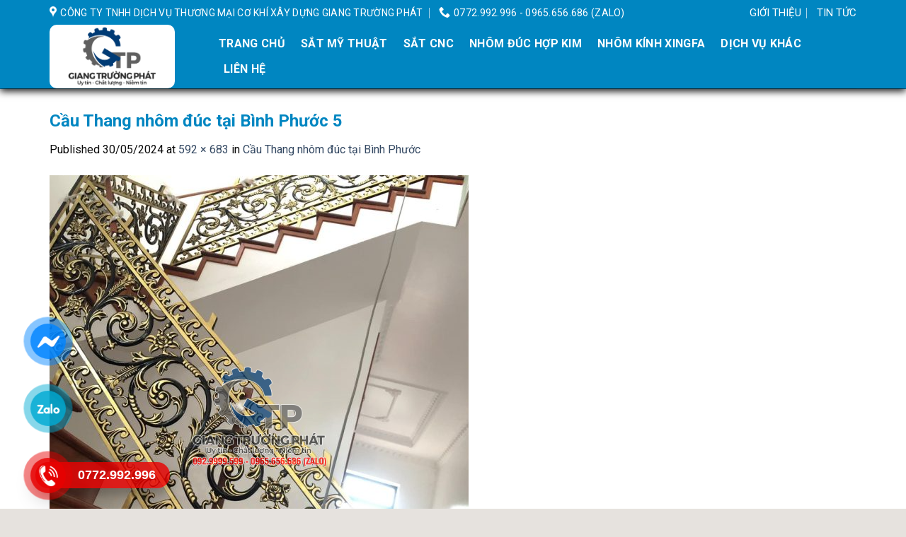

--- FILE ---
content_type: text/html; charset=UTF-8
request_url: https://cokhixaydunggiangtruongphat.com/cau-thang-nhom-duc-tai-binh-phuoc/cau-thang-nhom-duc-tai-binh-phuoc-5/
body_size: 26267
content:
<!DOCTYPE html>
<!--[if IE 9 ]> <html lang="vi" class="ie9 loading-site no-js"> <![endif]-->
<!--[if IE 8 ]> <html lang="vi" class="ie8 loading-site no-js"> <![endif]-->
<!--[if (gte IE 9)|!(IE)]><!--><html lang="vi" class="loading-site no-js"> <!--<![endif]-->
<head>
	<meta charset="UTF-8" />
	<link rel="profile" href="http://gmpg.org/xfn/11" />
	<link rel="pingback" href="https://cokhixaydunggiangtruongphat.com/xmlrpc.php" />
	<link rel="icon" href="http://xaydungtruongphat.thv24h.xyz/wp-content/uploads/2022/06/LOGOnho3.png" type="image/x-icon"/>
	<script>(function(html){html.className = html.className.replace(/\bno-js\b/,'js')})(document.documentElement);</script>
<meta name='robots' content='index, follow, max-image-preview:large, max-snippet:-1, max-video-preview:-1' />
<meta name="viewport" content="width=device-width, initial-scale=1, maximum-scale=1" />
	<!-- This site is optimized with the Yoast SEO plugin v23.0 - https://yoast.com/wordpress/plugins/seo/ -->
	<title>Cầu Thang nhôm đúc tại Bình Phước 5 - 0965.656.686 - Giang Trường Phát</title>
	<meta name="description" content="Cầu Thang nhôm đúc tại Bình Phước 5 -" />
	<link rel="canonical" href="https://cokhixaydunggiangtruongphat.com/cau-thang-nhom-duc-tai-binh-phuoc/cau-thang-nhom-duc-tai-binh-phuoc-5/" />
	<meta property="og:locale" content="vi_VN" />
	<meta property="og:type" content="article" />
	<meta property="og:title" content="Cầu Thang nhôm đúc tại Bình Phước 5 - 0965.656.686 - Giang Trường Phát" />
	<meta property="og:description" content="Cầu Thang nhôm đúc tại Bình Phước 5 -" />
	<meta property="og:url" content="https://cokhixaydunggiangtruongphat.com/cau-thang-nhom-duc-tai-binh-phuoc/cau-thang-nhom-duc-tai-binh-phuoc-5/" />
	<meta property="og:site_name" content="0965.656.686 - Giang Trường Phát" />
	<meta property="article:publisher" content="https://www.facebook.com/CNG-TY-TNHH-DV-TM-C-Kh-Xy-Dng-Giang-Trng-Pht-103972458463096/" />
	<meta property="og:image" content="https://cokhixaydunggiangtruongphat.com/cau-thang-nhom-duc-tai-binh-phuoc/cau-thang-nhom-duc-tai-binh-phuoc-5" />
	<meta property="og:image:width" content="1" />
	<meta property="og:image:height" content="1" />
	<meta property="og:image:type" content="image/png" />
	<meta name="twitter:card" content="summary_large_image" />
	<meta name="twitter:site" content="@canhssnyder" />
	<script type="application/ld+json" class="yoast-schema-graph">{"@context":"https://schema.org","@graph":[{"@type":"WebPage","@id":"https://cokhixaydunggiangtruongphat.com/cau-thang-nhom-duc-tai-binh-phuoc/cau-thang-nhom-duc-tai-binh-phuoc-5/","url":"https://cokhixaydunggiangtruongphat.com/cau-thang-nhom-duc-tai-binh-phuoc/cau-thang-nhom-duc-tai-binh-phuoc-5/","name":"Cầu Thang nhôm đúc tại Bình Phước 5 - 0965.656.686 - Giang Trường Phát","isPartOf":{"@id":"https://cokhixaydunggiangtruongphat.com/#website"},"primaryImageOfPage":{"@id":"https://cokhixaydunggiangtruongphat.com/cau-thang-nhom-duc-tai-binh-phuoc/cau-thang-nhom-duc-tai-binh-phuoc-5/#primaryimage"},"image":{"@id":"https://cokhixaydunggiangtruongphat.com/cau-thang-nhom-duc-tai-binh-phuoc/cau-thang-nhom-duc-tai-binh-phuoc-5/#primaryimage"},"thumbnailUrl":"https://cokhixaydunggiangtruongphat.com/wp-content/uploads/2024/05/Cau-Thang-nhom-duc-tai-Binh-Phuoc-5.png","datePublished":"2024-05-30T13:02:25+00:00","dateModified":"2024-05-30T13:02:25+00:00","description":"Cầu Thang nhôm đúc tại Bình Phước 5 -","breadcrumb":{"@id":"https://cokhixaydunggiangtruongphat.com/cau-thang-nhom-duc-tai-binh-phuoc/cau-thang-nhom-duc-tai-binh-phuoc-5/#breadcrumb"},"inLanguage":"vi","potentialAction":[{"@type":"ReadAction","target":["https://cokhixaydunggiangtruongphat.com/cau-thang-nhom-duc-tai-binh-phuoc/cau-thang-nhom-duc-tai-binh-phuoc-5/"]}]},{"@type":"ImageObject","inLanguage":"vi","@id":"https://cokhixaydunggiangtruongphat.com/cau-thang-nhom-duc-tai-binh-phuoc/cau-thang-nhom-duc-tai-binh-phuoc-5/#primaryimage","url":"https://cokhixaydunggiangtruongphat.com/wp-content/uploads/2024/05/Cau-Thang-nhom-duc-tai-Binh-Phuoc-5.png","contentUrl":"https://cokhixaydunggiangtruongphat.com/wp-content/uploads/2024/05/Cau-Thang-nhom-duc-tai-Binh-Phuoc-5.png","width":592,"height":683},{"@type":"BreadcrumbList","@id":"https://cokhixaydunggiangtruongphat.com/cau-thang-nhom-duc-tai-binh-phuoc/cau-thang-nhom-duc-tai-binh-phuoc-5/#breadcrumb","itemListElement":[{"@type":"ListItem","position":1,"name":"Home","item":"https://cokhixaydunggiangtruongphat.com/"},{"@type":"ListItem","position":2,"name":"Nhôm Đúc Hợp Kim","item":"https://cokhixaydunggiangtruongphat.com/nhom-duc-hop-kim/"},{"@type":"ListItem","position":3,"name":"Cầu Thang nhôm đúc tại Bình Phước","item":"https://cokhixaydunggiangtruongphat.com/cau-thang-nhom-duc-tai-binh-phuoc/"},{"@type":"ListItem","position":4,"name":"Cầu Thang nhôm đúc tại Bình Phước 5"}]},{"@type":"WebSite","@id":"https://cokhixaydunggiangtruongphat.com/#website","url":"https://cokhixaydunggiangtruongphat.com/","name":"0965.656.686 - Giang Trường Phát","description":"","publisher":{"@id":"https://cokhixaydunggiangtruongphat.com/#organization"},"potentialAction":[{"@type":"SearchAction","target":{"@type":"EntryPoint","urlTemplate":"https://cokhixaydunggiangtruongphat.com/?s={search_term_string}"},"query-input":"required name=search_term_string"}],"inLanguage":"vi"},{"@type":"Organization","@id":"https://cokhixaydunggiangtruongphat.com/#organization","name":"Cơ Khí Xây Dựng Giang Trường Phát","url":"https://cokhixaydunggiangtruongphat.com/","logo":{"@type":"ImageObject","inLanguage":"vi","@id":"https://cokhixaydunggiangtruongphat.com/#/schema/logo/image/","url":"https://cokhixaydunggiangtruongphat.com/wp-content/uploads/2022/06/LOGO2-02.png","contentUrl":"https://cokhixaydunggiangtruongphat.com/wp-content/uploads/2022/06/LOGO2-02.png","width":1500,"height":821,"caption":"Cơ Khí Xây Dựng Giang Trường Phát"},"image":{"@id":"https://cokhixaydunggiangtruongphat.com/#/schema/logo/image/"},"sameAs":["https://www.facebook.com/CNG-TY-TNHH-DV-TM-C-Kh-Xy-Dng-Giang-Trng-Pht-103972458463096/","https://x.com/canhssnyder"]}]}</script>
	<!-- / Yoast SEO plugin. -->


<link rel='dns-prefetch' href='//www.googletagmanager.com' />
<link rel='dns-prefetch' href='//cdn.jsdelivr.net' />
<link rel='dns-prefetch' href='//maxcdn.bootstrapcdn.com' />
<link rel='dns-prefetch' href='//use.fontawesome.com' />
<link rel='dns-prefetch' href='//fonts.googleapis.com' />
<link rel="alternate" type="application/rss+xml" title="Dòng thông tin 0965.656.686 - Giang Trường Phát &raquo;" href="https://cokhixaydunggiangtruongphat.com/feed/" />
<link rel="alternate" type="application/rss+xml" title="0965.656.686 - Giang Trường Phát &raquo; Dòng bình luận" href="https://cokhixaydunggiangtruongphat.com/comments/feed/" />
<link rel="prefetch" href="https://cokhixaydunggiangtruongphat.com/wp-content/themes/flatsome/assets/js/chunk.countup.fe2c1016.js" />
<link rel="prefetch" href="https://cokhixaydunggiangtruongphat.com/wp-content/themes/flatsome/assets/js/chunk.sticky-sidebar.a58a6557.js" />
<link rel="prefetch" href="https://cokhixaydunggiangtruongphat.com/wp-content/themes/flatsome/assets/js/chunk.tooltips.29144c1c.js" />
<link rel="prefetch" href="https://cokhixaydunggiangtruongphat.com/wp-content/themes/flatsome/assets/js/chunk.vendors-popups.947eca5c.js" />
<link rel="prefetch" href="https://cokhixaydunggiangtruongphat.com/wp-content/themes/flatsome/assets/js/chunk.vendors-slider.f0d2cbc9.js" />
<script type="text/javascript">
/* <![CDATA[ */
window._wpemojiSettings = {"baseUrl":"https:\/\/s.w.org\/images\/core\/emoji\/15.0.3\/72x72\/","ext":".png","svgUrl":"https:\/\/s.w.org\/images\/core\/emoji\/15.0.3\/svg\/","svgExt":".svg","source":{"concatemoji":"https:\/\/cokhixaydunggiangtruongphat.com\/wp-includes\/js\/wp-emoji-release.min.js?ver=6.6.4"}};
/*! This file is auto-generated */
!function(i,n){var o,s,e;function c(e){try{var t={supportTests:e,timestamp:(new Date).valueOf()};sessionStorage.setItem(o,JSON.stringify(t))}catch(e){}}function p(e,t,n){e.clearRect(0,0,e.canvas.width,e.canvas.height),e.fillText(t,0,0);var t=new Uint32Array(e.getImageData(0,0,e.canvas.width,e.canvas.height).data),r=(e.clearRect(0,0,e.canvas.width,e.canvas.height),e.fillText(n,0,0),new Uint32Array(e.getImageData(0,0,e.canvas.width,e.canvas.height).data));return t.every(function(e,t){return e===r[t]})}function u(e,t,n){switch(t){case"flag":return n(e,"\ud83c\udff3\ufe0f\u200d\u26a7\ufe0f","\ud83c\udff3\ufe0f\u200b\u26a7\ufe0f")?!1:!n(e,"\ud83c\uddfa\ud83c\uddf3","\ud83c\uddfa\u200b\ud83c\uddf3")&&!n(e,"\ud83c\udff4\udb40\udc67\udb40\udc62\udb40\udc65\udb40\udc6e\udb40\udc67\udb40\udc7f","\ud83c\udff4\u200b\udb40\udc67\u200b\udb40\udc62\u200b\udb40\udc65\u200b\udb40\udc6e\u200b\udb40\udc67\u200b\udb40\udc7f");case"emoji":return!n(e,"\ud83d\udc26\u200d\u2b1b","\ud83d\udc26\u200b\u2b1b")}return!1}function f(e,t,n){var r="undefined"!=typeof WorkerGlobalScope&&self instanceof WorkerGlobalScope?new OffscreenCanvas(300,150):i.createElement("canvas"),a=r.getContext("2d",{willReadFrequently:!0}),o=(a.textBaseline="top",a.font="600 32px Arial",{});return e.forEach(function(e){o[e]=t(a,e,n)}),o}function t(e){var t=i.createElement("script");t.src=e,t.defer=!0,i.head.appendChild(t)}"undefined"!=typeof Promise&&(o="wpEmojiSettingsSupports",s=["flag","emoji"],n.supports={everything:!0,everythingExceptFlag:!0},e=new Promise(function(e){i.addEventListener("DOMContentLoaded",e,{once:!0})}),new Promise(function(t){var n=function(){try{var e=JSON.parse(sessionStorage.getItem(o));if("object"==typeof e&&"number"==typeof e.timestamp&&(new Date).valueOf()<e.timestamp+604800&&"object"==typeof e.supportTests)return e.supportTests}catch(e){}return null}();if(!n){if("undefined"!=typeof Worker&&"undefined"!=typeof OffscreenCanvas&&"undefined"!=typeof URL&&URL.createObjectURL&&"undefined"!=typeof Blob)try{var e="postMessage("+f.toString()+"("+[JSON.stringify(s),u.toString(),p.toString()].join(",")+"));",r=new Blob([e],{type:"text/javascript"}),a=new Worker(URL.createObjectURL(r),{name:"wpTestEmojiSupports"});return void(a.onmessage=function(e){c(n=e.data),a.terminate(),t(n)})}catch(e){}c(n=f(s,u,p))}t(n)}).then(function(e){for(var t in e)n.supports[t]=e[t],n.supports.everything=n.supports.everything&&n.supports[t],"flag"!==t&&(n.supports.everythingExceptFlag=n.supports.everythingExceptFlag&&n.supports[t]);n.supports.everythingExceptFlag=n.supports.everythingExceptFlag&&!n.supports.flag,n.DOMReady=!1,n.readyCallback=function(){n.DOMReady=!0}}).then(function(){return e}).then(function(){var e;n.supports.everything||(n.readyCallback(),(e=n.source||{}).concatemoji?t(e.concatemoji):e.wpemoji&&e.twemoji&&(t(e.twemoji),t(e.wpemoji)))}))}((window,document),window._wpemojiSettings);
/* ]]> */
</script>
<link rel='stylesheet' id='dashicons-css' href='https://cokhixaydunggiangtruongphat.com/wp-includes/css/dashicons.min.css?ver=6.6.4' type='text/css' media='all' />
<link rel='stylesheet' id='elusive-css' href='https://cokhixaydunggiangtruongphat.com/wp-content/plugins/menu-icons/vendor/codeinwp/icon-picker/css/types/elusive.min.css?ver=2.0' type='text/css' media='all' />
<link rel='stylesheet' id='menu-icon-font-awesome-css' href='https://cokhixaydunggiangtruongphat.com/wp-content/plugins/menu-icons/css/fontawesome/css/all.min.css?ver=5.15.4' type='text/css' media='all' />
<link rel='stylesheet' id='foundation-icons-css' href='https://cokhixaydunggiangtruongphat.com/wp-content/plugins/menu-icons/vendor/codeinwp/icon-picker/css/types/foundation-icons.min.css?ver=3.0' type='text/css' media='all' />
<link rel='stylesheet' id='genericons-css' href='https://cokhixaydunggiangtruongphat.com/wp-content/plugins/menu-icons/vendor/codeinwp/icon-picker/css/types/genericons.min.css?ver=3.4' type='text/css' media='all' />
<link rel='stylesheet' id='menu-icons-extra-css' href='https://cokhixaydunggiangtruongphat.com/wp-content/plugins/menu-icons/css/extra.min.css?ver=0.13.15' type='text/css' media='all' />
<style id='wp-emoji-styles-inline-css' type='text/css'>

	img.wp-smiley, img.emoji {
		display: inline !important;
		border: none !important;
		box-shadow: none !important;
		height: 1em !important;
		width: 1em !important;
		margin: 0 0.07em !important;
		vertical-align: -0.1em !important;
		background: none !important;
		padding: 0 !important;
	}
</style>
<style id='wp-block-library-inline-css' type='text/css'>
:root{--wp-admin-theme-color:#007cba;--wp-admin-theme-color--rgb:0,124,186;--wp-admin-theme-color-darker-10:#006ba1;--wp-admin-theme-color-darker-10--rgb:0,107,161;--wp-admin-theme-color-darker-20:#005a87;--wp-admin-theme-color-darker-20--rgb:0,90,135;--wp-admin-border-width-focus:2px;--wp-block-synced-color:#7a00df;--wp-block-synced-color--rgb:122,0,223;--wp-bound-block-color:var(--wp-block-synced-color)}@media (min-resolution:192dpi){:root{--wp-admin-border-width-focus:1.5px}}.wp-element-button{cursor:pointer}:root{--wp--preset--font-size--normal:16px;--wp--preset--font-size--huge:42px}:root .has-very-light-gray-background-color{background-color:#eee}:root .has-very-dark-gray-background-color{background-color:#313131}:root .has-very-light-gray-color{color:#eee}:root .has-very-dark-gray-color{color:#313131}:root .has-vivid-green-cyan-to-vivid-cyan-blue-gradient-background{background:linear-gradient(135deg,#00d084,#0693e3)}:root .has-purple-crush-gradient-background{background:linear-gradient(135deg,#34e2e4,#4721fb 50%,#ab1dfe)}:root .has-hazy-dawn-gradient-background{background:linear-gradient(135deg,#faaca8,#dad0ec)}:root .has-subdued-olive-gradient-background{background:linear-gradient(135deg,#fafae1,#67a671)}:root .has-atomic-cream-gradient-background{background:linear-gradient(135deg,#fdd79a,#004a59)}:root .has-nightshade-gradient-background{background:linear-gradient(135deg,#330968,#31cdcf)}:root .has-midnight-gradient-background{background:linear-gradient(135deg,#020381,#2874fc)}.has-regular-font-size{font-size:1em}.has-larger-font-size{font-size:2.625em}.has-normal-font-size{font-size:var(--wp--preset--font-size--normal)}.has-huge-font-size{font-size:var(--wp--preset--font-size--huge)}.has-text-align-center{text-align:center}.has-text-align-left{text-align:left}.has-text-align-right{text-align:right}#end-resizable-editor-section{display:none}.aligncenter{clear:both}.items-justified-left{justify-content:flex-start}.items-justified-center{justify-content:center}.items-justified-right{justify-content:flex-end}.items-justified-space-between{justify-content:space-between}.screen-reader-text{border:0;clip:rect(1px,1px,1px,1px);clip-path:inset(50%);height:1px;margin:-1px;overflow:hidden;padding:0;position:absolute;width:1px;word-wrap:normal!important}.screen-reader-text:focus{background-color:#ddd;clip:auto!important;clip-path:none;color:#444;display:block;font-size:1em;height:auto;left:5px;line-height:normal;padding:15px 23px 14px;text-decoration:none;top:5px;width:auto;z-index:100000}html :where(.has-border-color){border-style:solid}html :where([style*=border-top-color]){border-top-style:solid}html :where([style*=border-right-color]){border-right-style:solid}html :where([style*=border-bottom-color]){border-bottom-style:solid}html :where([style*=border-left-color]){border-left-style:solid}html :where([style*=border-width]){border-style:solid}html :where([style*=border-top-width]){border-top-style:solid}html :where([style*=border-right-width]){border-right-style:solid}html :where([style*=border-bottom-width]){border-bottom-style:solid}html :where([style*=border-left-width]){border-left-style:solid}html :where(img[class*=wp-image-]){height:auto;max-width:100%}:where(figure){margin:0 0 1em}html :where(.is-position-sticky){--wp-admin--admin-bar--position-offset:var(--wp-admin--admin-bar--height,0px)}@media screen and (max-width:600px){html :where(.is-position-sticky){--wp-admin--admin-bar--position-offset:0px}}
</style>
<style id='classic-theme-styles-inline-css' type='text/css'>
/*! This file is auto-generated */
.wp-block-button__link{color:#fff;background-color:#32373c;border-radius:9999px;box-shadow:none;text-decoration:none;padding:calc(.667em + 2px) calc(1.333em + 2px);font-size:1.125em}.wp-block-file__button{background:#32373c;color:#fff;text-decoration:none}
</style>
<link rel='stylesheet' id='contact-form-7-css' href='https://cokhixaydunggiangtruongphat.com/wp-content/plugins/contact-form-7/includes/css/styles.css?ver=5.9.7' type='text/css' media='all' />
<link rel='stylesheet' id='kk-star-ratings-css' href='https://cokhixaydunggiangtruongphat.com/wp-content/plugins/kk-star-ratings/src/core/public/css/kk-star-ratings.min.css?ver=5.4.8' type='text/css' media='all' />
<link rel='stylesheet' id='toc-screen-css' href='https://cokhixaydunggiangtruongphat.com/wp-content/plugins/table-of-contents-plus/screen.min.css?ver=2406' type='text/css' media='all' />
<style id='toc-screen-inline-css' type='text/css'>
div#toc_container {width: 100%;}
</style>
<style id='woocommerce-inline-inline-css' type='text/css'>
.woocommerce form .form-row .required { visibility: visible; }
</style>
<link rel='stylesheet' id='flatsome-ionicons-css' href='//maxcdn.bootstrapcdn.com/font-awesome/4.7.0/css/font-awesome.min.css?ver=6.6.4' type='text/css' media='all' />
<link rel='stylesheet' id='font-awesome-official-css' href='https://use.fontawesome.com/releases/v6.0.0/css/all.css' type='text/css' media='all' integrity="sha384-3B6NwesSXE7YJlcLI9RpRqGf2p/EgVH8BgoKTaUrmKNDkHPStTQ3EyoYjCGXaOTS" crossorigin="anonymous" />
<link rel='stylesheet' id='flatsome-main-css' href='https://cokhixaydunggiangtruongphat.com/wp-content/themes/flatsome/assets/css/flatsome.css?ver=3.15.3' type='text/css' media='all' />
<style id='flatsome-main-inline-css' type='text/css'>
@font-face {
				font-family: "fl-icons";
				font-display: block;
				src: url(https://cokhixaydunggiangtruongphat.com/wp-content/themes/flatsome/assets/css/icons/fl-icons.eot?v=3.15.3);
				src:
					url(https://cokhixaydunggiangtruongphat.com/wp-content/themes/flatsome/assets/css/icons/fl-icons.eot#iefix?v=3.15.3) format("embedded-opentype"),
					url(https://cokhixaydunggiangtruongphat.com/wp-content/themes/flatsome/assets/css/icons/fl-icons.woff2?v=3.15.3) format("woff2"),
					url(https://cokhixaydunggiangtruongphat.com/wp-content/themes/flatsome/assets/css/icons/fl-icons.ttf?v=3.15.3) format("truetype"),
					url(https://cokhixaydunggiangtruongphat.com/wp-content/themes/flatsome/assets/css/icons/fl-icons.woff?v=3.15.3) format("woff"),
					url(https://cokhixaydunggiangtruongphat.com/wp-content/themes/flatsome/assets/css/icons/fl-icons.svg?v=3.15.3#fl-icons) format("svg");
			}
</style>
<link rel='stylesheet' id='flatsome-shop-css' href='https://cokhixaydunggiangtruongphat.com/wp-content/themes/flatsome/assets/css/flatsome-shop.css?ver=3.15.3' type='text/css' media='all' />
<link rel='stylesheet' id='flatsome-style-css' href='https://cokhixaydunggiangtruongphat.com/wp-content/themes/web-khoi-nghiep/style.css?ver=3.4.3' type='text/css' media='all' />
<link rel='stylesheet' id='flatsome-googlefonts-css' href='//fonts.googleapis.com/css?family=Roboto%3Aregular%2C700%2Cregular%2Cregular%2Cregular&#038;display=swap&#038;ver=3.9' type='text/css' media='all' />
<link rel='stylesheet' id='font-awesome-official-v4shim-css' href='https://use.fontawesome.com/releases/v6.0.0/css/v4-shims.css' type='text/css' media='all' integrity="sha384-Mo3tUbn02WJ1eXNOTbemz64sjSQx9PEUk4o3BJbDNrfhSAfbPobKWeqYpV3xkTBC" crossorigin="anonymous" />
<script type="text/javascript" src="https://cokhixaydunggiangtruongphat.com/wp-includes/js/jquery/jquery.min.js?ver=3.7.1" id="jquery-core-js"></script>
<script type="text/javascript" src="https://cokhixaydunggiangtruongphat.com/wp-includes/js/jquery/jquery-migrate.min.js?ver=3.4.1" id="jquery-migrate-js"></script>
<script type="text/javascript" src="https://cokhixaydunggiangtruongphat.com/wp-content/plugins/woocommerce/assets/js/jquery-blockui/jquery.blockUI.min.js?ver=2.7.0-wc.9.1.5" id="jquery-blockui-js" defer="defer" data-wp-strategy="defer"></script>
<script type="text/javascript" id="wc-add-to-cart-js-extra">
/* <![CDATA[ */
var wc_add_to_cart_params = {"ajax_url":"\/wp-admin\/admin-ajax.php","wc_ajax_url":"\/?wc-ajax=%%endpoint%%","i18n_view_cart":"Xem gi\u1ecf h\u00e0ng","cart_url":"https:\/\/cokhixaydunggiangtruongphat.com\/gio-hang\/","is_cart":"","cart_redirect_after_add":"no"};
/* ]]> */
</script>
<script type="text/javascript" src="https://cokhixaydunggiangtruongphat.com/wp-content/plugins/woocommerce/assets/js/frontend/add-to-cart.min.js?ver=9.1.5" id="wc-add-to-cart-js" defer="defer" data-wp-strategy="defer"></script>
<script type="text/javascript" src="https://cokhixaydunggiangtruongphat.com/wp-content/plugins/woocommerce/assets/js/js-cookie/js.cookie.min.js?ver=2.1.4-wc.9.1.5" id="js-cookie-js" defer="defer" data-wp-strategy="defer"></script>
<script type="text/javascript" id="woocommerce-js-extra">
/* <![CDATA[ */
var woocommerce_params = {"ajax_url":"\/wp-admin\/admin-ajax.php","wc_ajax_url":"\/?wc-ajax=%%endpoint%%"};
/* ]]> */
</script>
<script type="text/javascript" src="https://cokhixaydunggiangtruongphat.com/wp-content/plugins/woocommerce/assets/js/frontend/woocommerce.min.js?ver=9.1.5" id="woocommerce-js" defer="defer" data-wp-strategy="defer"></script>

<!-- Đoạn mã Google tag (gtag.js) được thêm bởi Site Kit -->

<!-- Đoạn mã Google Analytics được thêm bởi Site Kit -->
<script type="text/javascript" src="https://www.googletagmanager.com/gtag/js?id=G-RFXZXQ2SD4" id="google_gtagjs-js" async></script>
<script type="text/javascript" id="google_gtagjs-js-after">
/* <![CDATA[ */
window.dataLayer = window.dataLayer || [];function gtag(){dataLayer.push(arguments);}
gtag("set","linker",{"domains":["cokhixaydunggiangtruongphat.com"]});
gtag("js", new Date());
gtag("set", "developer_id.dZTNiMT", true);
gtag("config", "G-RFXZXQ2SD4");
/* ]]> */
</script>

<!-- Kết thúc đoạn mã Google tag (gtag.js) được thêm bởi Site Kit -->
<link rel="https://api.w.org/" href="https://cokhixaydunggiangtruongphat.com/wp-json/" /><link rel="alternate" title="JSON" type="application/json" href="https://cokhixaydunggiangtruongphat.com/wp-json/wp/v2/media/7210" /><link rel="EditURI" type="application/rsd+xml" title="RSD" href="https://cokhixaydunggiangtruongphat.com/xmlrpc.php?rsd" />
<meta name="generator" content="WordPress 6.6.4" />
<meta name="generator" content="WooCommerce 9.1.5" />
<link rel='shortlink' href='https://cokhixaydunggiangtruongphat.com/?p=7210' />
<link rel="alternate" title="oNhúng (JSON)" type="application/json+oembed" href="https://cokhixaydunggiangtruongphat.com/wp-json/oembed/1.0/embed?url=https%3A%2F%2Fcokhixaydunggiangtruongphat.com%2Fcau-thang-nhom-duc-tai-binh-phuoc%2Fcau-thang-nhom-duc-tai-binh-phuoc-5%2F%23main" />
<link rel="alternate" title="oNhúng (XML)" type="text/xml+oembed" href="https://cokhixaydunggiangtruongphat.com/wp-json/oembed/1.0/embed?url=https%3A%2F%2Fcokhixaydunggiangtruongphat.com%2Fcau-thang-nhom-duc-tai-binh-phuoc%2Fcau-thang-nhom-duc-tai-binh-phuoc-5%2F%23main&#038;format=xml" />
<meta name="generator" content="Site Kit by Google 1.131.0" /><!-- site-navigation-element Schema optimized by Schema Pro --><script type="application/ld+json">{"@context":"https:\/\/schema.org","@graph":[{"@context":"https:\/\/schema.org","@type":"SiteNavigationElement","id":"site-navigation","name":"Trang Ch\u1ee7","url":"https:\/\/cokhixaydunggiangtruongphat.com\/"},{"@context":"https:\/\/schema.org","@type":"SiteNavigationElement","id":"site-navigation","name":"S\u1eaft M\u1ef9 Thu\u1eadt","url":"https:\/\/cokhixaydunggiangtruongphat.com\/sat-my-thuat\/"},{"@context":"https:\/\/schema.org","@type":"SiteNavigationElement","id":"site-navigation","name":"S\u1eaft CNC","url":"https:\/\/cokhixaydunggiangtruongphat.com\/sat-cnc\/"},{"@context":"https:\/\/schema.org","@type":"SiteNavigationElement","id":"site-navigation","name":"Nh\u00f4m \u0110\u00fac H\u1ee3p Kim","url":"https:\/\/cokhixaydunggiangtruongphat.com\/nhom-duc-hop-kim\/"},{"@context":"https:\/\/schema.org","@type":"SiteNavigationElement","id":"site-navigation","name":"Nh\u00f4m K\u00ednh Xingfa","url":"https:\/\/cokhixaydunggiangtruongphat.com\/nhom-kinh-xingfa\/"},{"@context":"https:\/\/schema.org","@type":"SiteNavigationElement","id":"site-navigation","name":"D\u1ecbch v\u1ee5 kh\u00e1c","url":"#"},{"@context":"https:\/\/schema.org","@type":"SiteNavigationElement","id":"site-navigation","name":"C\u1eeda Nh\u00f4m Nguy\u00ean T\u1ea5m V\u00e2n G\u1ed7","url":"https:\/\/cokhixaydunggiangtruongphat.com\/cua-nhom-nguyen-tam-van-go\/"},{"@context":"https:\/\/schema.org","@type":"SiteNavigationElement","id":"site-navigation","name":"C\u1eeda Th\u00e9p V\u00e2n g\u1ed7","url":"https:\/\/cokhixaydunggiangtruongphat.com\/cua-thep-van-go\/"},{"@context":"https:\/\/schema.org","@type":"SiteNavigationElement","id":"site-navigation","name":"M\u00e1i K\u00ednh S\u1eaft M\u1ef9 Thu\u1eadt","url":"https:\/\/cokhixaydunggiangtruongphat.com\/mai-kinh-sat-my-thuat\/"},{"@context":"https:\/\/schema.org","@type":"SiteNavigationElement","id":"site-navigation","name":"M\u00e1i Nh\u1ef1a Poly","url":"https:\/\/cokhixaydunggiangtruongphat.com\/mai-nhua-poly\/"},{"@context":"https:\/\/schema.org","@type":"SiteNavigationElement","id":"site-navigation","name":"M\u00e1i T\u00f4n","url":"https:\/\/cokhixaydunggiangtruongphat.com\/mai-ton\/"},{"@context":"https:\/\/schema.org","@type":"SiteNavigationElement","id":"site-navigation","name":"V\u00e1ch Ng\u0103n Panel","url":"https:\/\/cokhixaydunggiangtruongphat.com\/vach-ngan-panel\/"},{"@context":"https:\/\/schema.org","@type":"SiteNavigationElement","id":"site-navigation","name":"V\u00e1ch Ng\u0103n Nh\u00f4m K\u00ednh","url":"https:\/\/cokhixaydunggiangtruongphat.com\/vach-ngan-nhom-kinh\/"},{"@context":"https:\/\/schema.org","@type":"SiteNavigationElement","id":"site-navigation","name":"Lan Can C\u1ea7u Thang K\u00ednh","url":"https:\/\/cokhixaydunggiangtruongphat.com\/lan-can-cau-thang-kinh\/"},{"@context":"https:\/\/schema.org","@type":"SiteNavigationElement","id":"site-navigation","name":"Li\u00ean h\u1ec7","url":"https:\/\/cokhixaydunggiangtruongphat.com\/lien-he\/"}]}</script><!-- / site-navigation-element Schema optimized by Schema Pro --><!-- breadcrumb Schema optimized by Schema Pro --><script type="application/ld+json">{"@context":"https:\/\/schema.org","@type":"BreadcrumbList","itemListElement":[{"@type":"ListItem","position":1,"item":{"@id":"https:\/\/cokhixaydunggiangtruongphat.com\/","name":"Home"}},{"@type":"ListItem","position":2,"item":{"@id":"https:\/\/cokhixaydunggiangtruongphat.com\/cau-thang-nhom-duc-tai-binh-phuoc\/","name":"C\u1ea7u Thang nh\u00f4m \u0111\u00fac t\u1ea1i B\u00ecnh Ph\u01b0\u1edbc"}},{"@type":"ListItem","position":3,"item":{"@id":"https:\/\/cokhixaydunggiangtruongphat.com\/cau-thang-nhom-duc-tai-binh-phuoc\/cau-thang-nhom-duc-tai-binh-phuoc-5\/#main","name":"C\u1ea7u Thang nh\u00f4m \u0111\u00fac t\u1ea1i B\u00ecnh Ph\u01b0\u1edbc 5"}}]}</script><!-- / breadcrumb Schema optimized by Schema Pro --><style>.bg{opacity: 0; transition: opacity 1s; -webkit-transition: opacity 1s;} .bg-loaded{opacity: 1;}</style><!--[if IE]><link rel="stylesheet" type="text/css" href="https://cokhixaydunggiangtruongphat.com/wp-content/themes/flatsome/assets/css/ie-fallback.css"><script src="//cdnjs.cloudflare.com/ajax/libs/html5shiv/3.6.1/html5shiv.js"></script><script>var head = document.getElementsByTagName('head')[0],style = document.createElement('style');style.type = 'text/css';style.styleSheet.cssText = ':before,:after{content:none !important';head.appendChild(style);setTimeout(function(){head.removeChild(style);}, 0);</script><script src="https://cokhixaydunggiangtruongphat.com/wp-content/themes/flatsome/assets/libs/ie-flexibility.js"></script><![endif]--><meta property="og:image" content="/wp-content/uploads/2022/06/banenrgiangtruongphat6.png/>

<link rel="icon" href="/wp-content/uploads/2022/06/LOGOnho3.png" type="image/x-icon"/>

<meta name="google-site-verification" content="2E2YYsP-BfnUZJKUUNTYQp6FvKUG_1d7q-FJOaJnF3M" />

<meta name="google-site-verification" content="NCiZ1mWJPSMNelbo37iILSo8bfm5wW4TpVvqzEcxH24" />	<noscript><style>.woocommerce-product-gallery{ opacity: 1 !important; }</style></noscript>
	<style id='wp-fonts-local' type='text/css'>
@font-face{font-family:Inter;font-style:normal;font-weight:300 900;font-display:fallback;src:url('https://cokhixaydunggiangtruongphat.com/wp-content/plugins/woocommerce/assets/fonts/Inter-VariableFont_slnt,wght.woff2') format('woff2');font-stretch:normal;}
@font-face{font-family:Cardo;font-style:normal;font-weight:400;font-display:fallback;src:url('https://cokhixaydunggiangtruongphat.com/wp-content/plugins/woocommerce/assets/fonts/cardo_normal_400.woff2') format('woff2');}
</style>
			<style id="wpsp-style-frontend"></style>
			<link rel="icon" href="https://cokhixaydunggiangtruongphat.com/wp-content/uploads/2022/06/LOGOnho3-100x100.png" sizes="32x32" />
<link rel="icon" href="https://cokhixaydunggiangtruongphat.com/wp-content/uploads/2022/06/LOGOnho3-280x280.png" sizes="192x192" />
<link rel="apple-touch-icon" href="https://cokhixaydunggiangtruongphat.com/wp-content/uploads/2022/06/LOGOnho3-280x280.png" />
<meta name="msapplication-TileImage" content="https://cokhixaydunggiangtruongphat.com/wp-content/uploads/2022/06/LOGOnho3-280x280.png" />
<style id="custom-css" type="text/css">:root {--primary-color: #f9b405;}html{background-color:#E6E2DE!important;}.full-width .ubermenu-nav, .container, .row{max-width: 1170px}.row.row-collapse{max-width: 1140px}.row.row-small{max-width: 1162.5px}.row.row-large{max-width: 1200px}.header-main{height: 90px}#logo img{max-height: 90px}#logo{width:205px;}#logo img{padding:2px 0;}.header-bottom{min-height: 43px}.header-top{min-height: 35px}.transparent .header-main{height: 265px}.transparent #logo img{max-height: 265px}.has-transparent + .page-title:first-of-type,.has-transparent + #main > .page-title,.has-transparent + #main > div > .page-title,.has-transparent + #main .page-header-wrapper:first-of-type .page-title{padding-top: 295px;}.header.show-on-scroll,.stuck .header-main{height:70px!important}.stuck #logo img{max-height: 70px!important}.search-form{ width: 100%;}.header-bg-color {background-color: rgba(255,255,255,0.9)}.header-bottom {background-color: #334862}.header-main .nav > li > a{line-height: 16px }.stuck .header-main .nav > li > a{line-height: 50px }.header-bottom-nav > li > a{line-height: 35px }@media (max-width: 549px) {.header-main{height: 70px}#logo img{max-height: 70px}}.nav-dropdown{font-size:100%}.header-top{background-color:#334862!important;}/* Color */.accordion-title.active, .has-icon-bg .icon .icon-inner,.logo a, .primary.is-underline, .primary.is-link, .badge-outline .badge-inner, .nav-outline > li.active> a,.nav-outline >li.active > a, .cart-icon strong,[data-color='primary'], .is-outline.primary{color: #f9b405;}/* Color !important */[data-text-color="primary"]{color: #f9b405!important;}/* Background Color */[data-text-bg="primary"]{background-color: #f9b405;}/* Background */.scroll-to-bullets a,.featured-title, .label-new.menu-item > a:after, .nav-pagination > li > .current,.nav-pagination > li > span:hover,.nav-pagination > li > a:hover,.has-hover:hover .badge-outline .badge-inner,button[type="submit"], .button.wc-forward:not(.checkout):not(.checkout-button), .button.submit-button, .button.primary:not(.is-outline),.featured-table .title,.is-outline:hover, .has-icon:hover .icon-label,.nav-dropdown-bold .nav-column li > a:hover, .nav-dropdown.nav-dropdown-bold > li > a:hover, .nav-dropdown-bold.dark .nav-column li > a:hover, .nav-dropdown.nav-dropdown-bold.dark > li > a:hover, .header-vertical-menu__opener ,.is-outline:hover, .tagcloud a:hover,.grid-tools a, input[type='submit']:not(.is-form), .box-badge:hover .box-text, input.button.alt,.nav-box > li > a:hover,.nav-box > li.active > a,.nav-pills > li.active > a ,.current-dropdown .cart-icon strong, .cart-icon:hover strong, .nav-line-bottom > li > a:before, .nav-line-grow > li > a:before, .nav-line > li > a:before,.banner, .header-top, .slider-nav-circle .flickity-prev-next-button:hover svg, .slider-nav-circle .flickity-prev-next-button:hover .arrow, .primary.is-outline:hover, .button.primary:not(.is-outline), input[type='submit'].primary, input[type='submit'].primary, input[type='reset'].button, input[type='button'].primary, .badge-inner{background-color: #f9b405;}/* Border */.nav-vertical.nav-tabs > li.active > a,.scroll-to-bullets a.active,.nav-pagination > li > .current,.nav-pagination > li > span:hover,.nav-pagination > li > a:hover,.has-hover:hover .badge-outline .badge-inner,.accordion-title.active,.featured-table,.is-outline:hover, .tagcloud a:hover,blockquote, .has-border, .cart-icon strong:after,.cart-icon strong,.blockUI:before, .processing:before,.loading-spin, .slider-nav-circle .flickity-prev-next-button:hover svg, .slider-nav-circle .flickity-prev-next-button:hover .arrow, .primary.is-outline:hover{border-color: #f9b405}.nav-tabs > li.active > a{border-top-color: #f9b405}.widget_shopping_cart_content .blockUI.blockOverlay:before { border-left-color: #f9b405 }.woocommerce-checkout-review-order .blockUI.blockOverlay:before { border-left-color: #f9b405 }/* Fill */.slider .flickity-prev-next-button:hover svg,.slider .flickity-prev-next-button:hover .arrow{fill: #f9b405;}/* Background Color */[data-icon-label]:after, .secondary.is-underline:hover,.secondary.is-outline:hover,.icon-label,.button.secondary:not(.is-outline),.button.alt:not(.is-outline), .badge-inner.on-sale, .button.checkout, .single_add_to_cart_button, .current .breadcrumb-step{ background-color:#ffa500; }[data-text-bg="secondary"]{background-color: #ffa500;}/* Color */.secondary.is-underline,.secondary.is-link, .secondary.is-outline,.stars a.active, .star-rating:before, .woocommerce-page .star-rating:before,.star-rating span:before, .color-secondary{color: #ffa500}/* Color !important */[data-text-color="secondary"]{color: #ffa500!important;}/* Border */.secondary.is-outline:hover{border-color:#ffa500}.success.is-underline:hover,.success.is-outline:hover,.success{background-color: #0086c1}.success-color, .success.is-link, .success.is-outline{color: #0086c1;}.success-border{border-color: #0086c1!important;}/* Color !important */[data-text-color="success"]{color: #0086c1!important;}/* Background Color */[data-text-bg="success"]{background-color: #0086c1;}.alert.is-underline:hover,.alert.is-outline:hover,.alert{background-color: #e30000}.alert.is-link, .alert.is-outline, .color-alert{color: #e30000;}/* Color !important */[data-text-color="alert"]{color: #e30000!important;}/* Background Color */[data-text-bg="alert"]{background-color: #e30000;}body{font-size: 100%;}@media screen and (max-width: 549px){body{font-size: 100%;}}body{font-family:"Roboto", sans-serif}body{font-weight: 0}body{color: #0a0a0a}.nav > li > a {font-family:"Roboto", sans-serif;}.mobile-sidebar-levels-2 .nav > li > ul > li > a {font-family:"Roboto", sans-serif;}.nav > li > a {font-weight: 0;}.mobile-sidebar-levels-2 .nav > li > ul > li > a {font-weight: 0;}h1,h2,h3,h4,h5,h6,.heading-font, .off-canvas-center .nav-sidebar.nav-vertical > li > a{font-family: "Roboto", sans-serif;}h1,h2,h3,h4,h5,h6,.heading-font,.banner h1,.banner h2{font-weight: 700;}h1,h2,h3,h4,h5,h6,.heading-font{color: #0a0a0a;}.alt-font{font-family: "Roboto", sans-serif;}.alt-font{font-weight: 0!important;}.header:not(.transparent) .header-nav-main.nav > li > a {color: #ffffff;}.header:not(.transparent) .header-nav-main.nav > li > a:hover,.header:not(.transparent) .header-nav-main.nav > li.active > a,.header:not(.transparent) .header-nav-main.nav > li.current > a,.header:not(.transparent) .header-nav-main.nav > li > a.active,.header:not(.transparent) .header-nav-main.nav > li > a.current{color: #8a7e7c;}.header-nav-main.nav-line-bottom > li > a:before,.header-nav-main.nav-line-grow > li > a:before,.header-nav-main.nav-line > li > a:before,.header-nav-main.nav-box > li > a:hover,.header-nav-main.nav-box > li.active > a,.header-nav-main.nav-pills > li > a:hover,.header-nav-main.nav-pills > li.active > a{color:#FFF!important;background-color: #8a7e7c;}.header:not(.transparent) .header-bottom-nav.nav > li > a{color: #FFFFFF;}.has-equal-box-heights .box-image {padding-top: 100%;}@media screen and (min-width: 550px){.products .box-vertical .box-image{min-width: 300px!important;width: 300px!important;}}.footer-1{background-color: #FFFFFF}.absolute-footer, html{background-color: #0276a9}.page-title-small + main .product-container > .row{padding-top:0;}/* Custom CSS */.devvn_buy_now{max-width:100% !important;width:100% !important;}span.onsale{}/*************** ADD CUSTOM CSS HERE. ***************/@media (max-width: 1023px){.full-medium{width: 100% !important; flex-basis: 100% !important;}}@media(min-width: 1025px){}.product-title{min-height: 40px;}.content_du_an .product-title a{color: #ffffff;font-weight: bold;text-align: center;text-transform: uppercase;font-size: 18px;}ul.nav-right .cart-item .cart-price .woocommerce-Price-amount{color: white;}ul.nav-right .cart-item i.icon-shopping-cart{color: white;}.header-bottom-nav li{padding: 0px 1px;}.sf-menu ul{line-height: 30px;}.flex-right ul li{padding: 0px 10px !important;}.flex-right ul li a{text-transform: initial !important;font-size: 15px;}.flex-right ul li {padding: 0px !important;}/*Màu sắc button*/.social-button, .social-icons .button.icon:not(.is-outline), .social-icons .button.icon:hover {background-color: currentColor !important;border-color: currentColor !important;}.button.facebook,.button.facebook:not(.is-outline), .button.facebook:hover {color: #fff;background-color: #446084;border-color: #446084;}.button.twitter,.button.twitter:not(.is-outline), .button.twitter:hover {color: white ; background-color : #2478ba;border-color: #2478ba ;}.button.email,.button.email:not(.is-outline), .button.email:hover {color: #fff;background-color: black ;border-color: black ;}.button.pinterest,.button.pinterest:not(.is-outline), .button.pinterest:hover {color: #fff !important;background-color: #cb2320;border-color: #cb2320;}.button.google-plus,.button.google-plus:not(.is-outline), .button.google-plus:hover {color: #fff ;background-color: #dd4e31 ;border-color: #dd4e31 ;}.button.linkedin,.button.linkedin:not(.is-outline), .button.linkedin:hover {color: #fff ;background-color: #0072b7 ;border-color: #0072b7 ;}.single-date{border-bottom: 1px dashed #ededed;}h1.entry-title{font-size: 24px ;color: #0086c1;}/*Kết thúc màu sắc*/footer.entry-meta {border-top: none !important;border-bottom: 1px dashed #ececec !important;}.entry-content img{width: auto !important}.duong-line {background: rgba(0,0,0,0) url(images/line.png) repeat scroll 0 0;height: 12px;margin-top: 5px;overflow: hidden;}.related-post h7{font-weight: bold;font-size: 18px;float: left;margin: -8px 20px 0 0;}.price-wrapper span.amount{color: #d41836 !important}.box-text-products{text-align: center;}.woocommerce-breadcrumb {font-size: 13px;}.widget_shopping_cart ul li.mini_cart_item{padding-right: 20px !important;padding-left: 60px !important;}.widget_shopping_cart ul li.mini_cart_item a{font-size: 12px !important}.price_slider_amount .price_label{font-size: 12px}.grid-tools a{background: #F36F36 !important}.header-block-block-1 .col{padding-bottom: 0px !important;}.product_list_widget .woocommerce-Price-amount{color: #60b301 !important;}.price_slider_amount .button{background: #F36F36 !important}.div-anh .col-inner{border: 7px solid white;}/*chữ khuyến mãi nghiêng*/.badge-container { top:-30px; left:5px; padding:5px;}.badge-container:empty{ display:none;}.badge-frame .badge-inner, .badge-outline .badge-inner{font-size: 13px !important;border:none !important;}span.onsale{color: #ffffff !important}.section-dau{padding-top: 5px !important;}.class-danh-muc,.class-banner{padding: 0px !important}#main #content,#main ,.page-title{padding-bottom: 10px;background: #fff;}.blog-archive .large-9{background: white;padding-top: 20px;}.section .box-text,.shop-container .box-text{border-radius: 0px 0px 7px 7px;background: white;}#wide-nav > .flex-row > .flex-left{min-width: 273px !important}.header-button .header-cart-link{background: #60b301 !important}.row-giao-hang .flickity-viewport,.row-giao-hang .slider-wrapper{border-radius: 14px;}#mega_main_menu.direction-horizontal > .menu_holder > .menu_inner > ul > li > .item_link:before, #mega_main_menu.direction-horizontal > .menu_holder > .menu_inner > .nav_logo:before, #mega_main_menu.direction-horizontal > .menu_holder > .menu_inner > ul > li.nav_search_box:before{background-image: none !important}#mega_main_menu > .menu_holder > .menu_inner > ul > li{display: block !important;}#mega_main_menu_ul{background: white !important;}#mega_main_menu_ul li a{text-transform: uppercase !important;}.tieude-khung p{text-align: center;margin-bottom: 0px;padding: 10px 0px;background: #e67e22;color: white;font-weight: bold;}#mega-menu-wrap{background:#8a7e7c!important;}.box-first{margin-bottom: 0px !important;padding-bottom: 0px;}.box-first .icon-box{padding: 5px;}.box-first h3{font-size: 17px;margin-bottom: 0px;}.title-danh-muc p{margin-bottom: 0px;}.title-danh-muc{text-align: center;}.product-main .content-row{background: white !important;padding-top: 20px;}.category-page-row{background: white !important;}.post-sidebar {padding-top: 20px !important;background:white !important;}.blog-single .large-9{background: white !important;padding-top: 20px !important;}.page-wrapper{background: white !important;padding-top:0px;}.row .col.post-item .box-text{height: max-content;}.form_dangky input[type="text"]{border:1px solid #ffffff !important;background-color:#ffffff !important;}.section_tuvan .section-title-center b{border-bottom:2px solid #ffffff !important;}p.category.uppercase.is-smaller.no-text-overflow.product-cat.op-7 {display: none;}.is-divider.small {display: none;}span.widget-title {background: #0086c1;width: 100%;display: block;color: #fff;padding: 13px 10px 10px 13px;margin-bottom: 0px;}.header.show-on-scroll, .stuck .header-main {height: 90px!important; }.header-nav.nav-line-bottom > li > a:before, .header-nav.nav-line-grow > li > a:before, .header-nav.nav-line > li > a:before, .header-nav.nav-box > li > a:hover, .header-nav.nav-box > li.active > a, .header-nav.nav-pills > li > a:hover, .header-nav.nav-pills > li.active > a { color: #ffffff!important;background-color: #000;}.header-bottom {background-color: #c52525;}.header-top {background: #0086c1 !important;z-index: 99;}.header:not(.transparent) .header-nav.nav > li > a {color: #fff;font-size: 16px;}.section-title-center span {color: white;background: #f92323;padding: 0 10px;border-radius: 10px;}.section-title b {opacity: 0;background-color: #a2a2a2;}.widgettitle {background: #d41836;width: 100%;display: block;color: #fff;padding: 10px 0px 10px 10px;margin-bottom: 0px;text-transform: uppercase;font-size: 1em;font-weight: 600;}.rpwwt-widget ul li {margin: 0 0 1em;}.nav-dropdown-default { max-width: 1140px;max-height: 420px !important;overflow: auto;display: block;}ul.menu>li ul, .widget>ul>li ul { border-left: none;display: block;}.widget .toggle {display: none;}ul.menu>li>a {color: #000;font-size: 15px;font-weight: 500;text-transform: capitalize;}ul.menu>li ul {margin: 0px;padding-left: 0px;}ul.menu>li ul li {border: 1px solid;font-size: 16px;border-top: 0px;line-height: 30px;}ul.menu>li ul li:hover {background: #cacaca;}ul.menu>li li>a{padding-left: 10px;}.nav-dropdown-default .nav-column li>a, .nav-dropdown.nav-dropdown-default>li>a {color: #000;max-width: 100%;text-transform: capitalize;background: #fff;margin: 0;border: 0;}.nav-dropdown>li.nav-dropdown-col, .nav-dropdown>li.image-column {width: 225px;min-width: 160px; }ul.menu>li li>a, .widget>ul>li li>a {font-size: .8em;padding: 3px 0;display: inline-block;}b, strong {font-weight: 700;}.section-title-normal span{border-bottom: 0px;color: #fff;}.section-title-normal { border-bottom: 2px solid #bc0000;}span.title-show-cats li a {border-left: 1px solid;font-size: 14px;}.widget {margin-bottom: 0em;}ul.menu>li>a {list-style: none;margin-bottom: .3em;text-align: left;margin: 0;display:block;}ul.menu>li>a:hover {color: #0086c1;}.section-title-bold-center span, .section-title-bold span {padding: .3em .8em;color: #2dc51c;border: none;}.header:not(.transparent) .header-nav.nav > li > a:hover, .header:not(.transparent) .header-nav.nav > li.active > a, .header:not(.transparent) .header-nav.nav > li.current > a, .header:not(.transparent) .header-nav.nav > li > a.active, .header:not(.transparent) .header-nav.nav > li > a.current {color: #fff;}#nav_menu-2 .menu-danh-muc-san-pham-container #menu-danh-muc-san-pham>li:hover>a{color: #4d8f01;}ul#menu-danh-muc-san-pham>li>a {padding-left: 5px;}.entry-image.relative {display: none;}.nav-pills>li>a {border-radius: 0px;}.header-bottom-nav > li > a {line-height: 43px;}.section-title-container {margin-bottom: 0em;}span.section-title-main {background: #ffffff00;color: #bc0000;}li.title_cats {PADDING-TOP: 10PX;}.menu-item img._before, .rtl .menu-item img._after {margin-right: .5em;width: 20px;}.woof_redraw_zone>div>div>h4 {background: #1685c1;padding: 6px 10px;color: #fff;}h5.post-title.is-large {text-overflow: ellipsis;overflow: hidden;display: -webkit-box;-webkit-box-orient: vertical;-webkit-line-clamp: 1;}.box-blog-post .is-divider {margin-top: .5em;margin-bottom: .5em;height: 2px;display: none;}.nav>li>a{color: rgb(255, 255, 255);}.nav>li>a:hover, .nav>li.active>a, .nav>li.current>a, .nav>li>a.active, .nav>li>a.current, .nav-dropdown li.active>a, .nav-column li.active>a {color:#ffeb03;}.footer-1 {background: url(https://cokhixaydunggiangtruongphat.com/wp-content/uploads/2020/01/vayfooter.jpg) !important;}.text-bao-tri ul li {margin-left: 1em;}.linh-vuc .box-text.text-center {height: -webkit-fill-available;display: flex;align-items: center;}.linh-vuc:hover .box-text.text-center {display: none;-webkit-box-shadow: 0 2px 12px 0 rgb(0 0 0 / 30%);box-shadow: 0 2px 12px 0 rgb(0 0 0 / 30%);-webkit-transform: scale(1.02);transform: scale(1.02);z-index: 1;}.linh-vuc .box-text-inner h4 {text-transform: uppercase;}.linh-vuc {border: 2px solid #0086c1;border-radius: 7px;}.linh-vuc .box-image {border-radius: 7px;}.dem-so h1, .dem-so h4 {color: #007ab0;}.dem-so {border: 2px dashed #3984b0;border-radius: 5px;padding: 15px;background: azure;box-shadow: 0 2px 12px 0 rgb(194 224 235);}.pd{padding-bottom: 0 !important;}.ic-tai-sao {background: #3984b017;padding: 20px 10px;border-radius: 7px;box-shadow: 0 2px 12px 0 #9acd327a;}.ic-tai-sao h4 {color: #007ab0;text-transform: capitalize;}.du-an li+li {border-left: 2px solid #3984b0ab;transform: skew(-30deg);}.du-an li.tab.active.has-icon, .du-an li.tab.has-icon {background: #3984b0;padding: 0px 20px;transform: skew(-30deg);}.du-an li.tab.has-icon{background: none;}.du-an ul li.tab.active.has-icon a, .du-an li.tab.has-icon a {transform: skew(30deg);color: #fff !important;font-size: 16px;}.du-an li.tab.has-icon a {color: #000 !important;}.content_du_an .box-image {border-radius: 7px;border: 2px solid #3984b0;}.content_du_an .box-image:hover, .linh-vuc:hover, .hang-muc:hover{-webkit-box-shadow: 0 2px 12px 0 rgb(0 0 0 / 30%);box-shadow: 0 2px 12px 0 rgb(0 0 0 / 30%);-webkit-transform: scale(1.02);transform: scale(1.02);}.content_du_an {margin: 10px auto;}.section-title.section-title-center span {color: #3984b0; padding: 10px 0px;}.ic-dgkh h3 {color: #3984b0;}.ic-dgkh p {color: green;}.text-dgkh p {font-size: 16px;}.row-gt {margin-top: -100px !important;}.slide-gt{z-index: 0;}/* .text-angle-right ul li:before {content: "f101";position: absolute;color: #3984b0;font-family: 'FontAwesome';left: 1em;} */.text-angle-right ul li {margin-left: 2em !important;/* list-style:none; */}.text-angle-right ul li::marker {color: #0086c1;}.text-hang-muc ul li::marker {color: green;}.text-hang-muc h4 {color: red;}.text-hang-muc ul li {margin-left: 1em;/* list-style: none; */}/* .text-hang-muc ul li:before {content: "f105";position: absolute;left: 12px;font-family: 'FontAwesome';color: #08b905;} */.text-hang-muc {border: 1px dashed #0086c1;border-radius: 7px;padding: 10px;}.hang-muc h4 {color: #0086c1;}.hang-muc {border: 2px solid #0086c1;border-radius: 7px;}li#menu-item-2232 a span {display: none;}ul.header-nav.header-nav-main li a i {font-size: 25px;}ul.header-nav.header-nav-main li a.nav-top-link {padding-left: 4px;padding-right: 4px;}ul.header-nav.header-nav-main li.active a.nav-top-link:before, ul.header-nav.header-nav-main li:hover a.nav-top-link:before {content: "";position: absolute;background: #fff;width: 100%;height: 3px;left: 0;bottom: 0;margin: 0 auto;}.nav-dropdown-default {padding: 0;margin: 0;}ul.sub-menu.nav-dropdown.nav-dropdown-default li+li {border-top: 1px dashed #000;}.nav-dropdown-has-border .nav-dropdown{border: 0;min-width: 325px;}.nav-dropdown.nav-dropdown-default>li:hover a, .nav-dropdown li.active>a {color: #0086c1;}.nav-divided>li+li>a:after {border-color: #ffffffa8;}.widget .menu {border: 1px dotted #0086c1;border-top: 0;border-radius: 0 0 7px 7px;margin-bottom: 13px;}.widget ul li+li {border-top: 1px dotted #0086c1;}h5.post-title.is-large{-webkit-line-clamp: 2;}p.from_the_blog_excerpt {text-overflow: ellipsis;overflow: hidden;display: -webkit-box;-webkit-box-orient: vertical;-webkit-line-clamp: 3;}.section-title.section-title-center span:after {content: "";position: absolute;width: 100%;height: 12px;left: 0;bottom: -2px;background: url(https://cokhixaydunggiangtruongphat.com/wp-content/uploads/2022/06/1265381293012.png) no-repeat center;}div#dang-ky {background: whitesmoke;border-radius: 10px;box-shadow: 0 0.2px 12px 7px #0086c124;}.form-dk .wpcf7-spinner {display: contents;}.form-dk {text-align: center;}.form-dk span.wpcf7-not-valid-tip {text-align: left;color: red;}.hoten input, .email input, .sdt input, textarea.noidung {border: 1px solid #0086c1;border-radius: 7px;}.form-dk h2 {color: red;}.form-dk p.td {color: #0086c1;margin-bottom: 10px;}.form-dk input.button {border-radius: 5px;}.header-wrapper {border-bottom: 1px solid #0086c1;}.product_custom .flickity-viewport{height: 400px !important;}.product_custom .slider-style-container .flickity-slider>*, .product_custom .slider-style-shadow .flickity-slider>*, .product_custom .slider-style-focus .flickity-slider>* {max-width: 700px;max-height: 400px;}.product_custom .product-thumbnails img, .product_custom .product-gallery-slider img {width: 100%;height: 400px;}h1.product-title.product_title.entry-title {color: #0086c1;min-height: auto;}ul.tabs.wc-tabs.product-tabs.small-nav-collapse.nav.nav-uppercase.nav-outline.nav-left {display: none;}.product-title a {color: #0086c1;text-transform: uppercase;font-weight: 600;font-size: 16px;}span.name_du_an {font-weight: 600;color: #0086c1;}.section-title.section-title-normal span {color: #ffffff;background: #0086c1;padding: 7px 15px;border-radius: 0 10px 0 0;}.section-title.section-title-normal {border-bottom: 2px solid #ffa500;}.related.related-products-wrapper.product-section {padding-top: 10px;}.row-large>.flickity-viewport>.flickity-slider>.col, .row-large>.col {padding: 0 20px 30px;margin-bottom: 0;}ul.team2 {margin-bottom: 0;padding: 25px;box-shadow: 2px 2px 20px #0000000a;background: #fffce6;border: 1px dashed #3984b0;border-radius: 0 0 15px 15px;}li.team3 {margin-bottom: 6px;list-style: none;background-image: url(/wp-content/uploads/2022/06/check.png);background-repeat: no-repeat;background-position-y: center;background-position-x: 0;padding-left: 22px;margin-left: 0;color: #24537b;font-weight: bold;margin-left: 0px !important;}h3.team1 {background: #3984b0;margin-bottom: 0;padding: 10px;color: white;border-top-left-radius: 7px;border-top-right-radius: 7px;text-align: center;text-transform: uppercase;font-size: 21px;}li.header-contact-wrapper ul li a {color: #fff;font-size: 14px;}li.header-contact-wrapper ul li a:hover {color: #fbff00;}a.nav-top-link i {display: none;}ul.nav.top-bar-nav.nav-right.nav-small.nav-divided li a {color: #fff;text-transform: uppercase !important;}.header-main {box-shadow: 0px 0px blue, 0px 4px 10px #141414, 0px 0px green;background: #0086c1;}#logo img {background: #fff;padding: 2px 10px;border-radius: 10px;}.tteam1 img {border-radius: 10px;}.lmht1 h5.post-title.is-large {color: #0086c1;}.stuck .header-main .nav > li > a {line-height: 20px;}.col.pb-0.widget.widget_nav_menu {padding: 0px;}.article-inner {box-shadow: 0px 30px 40px 0px rgb(0 0 0 / 20%);padding: 15px;}.absolute-footer.dark {color: rgb(255 255 255);}ul.menu li {border-top: 1px dotted #0086c1;}h2 {color: #f00;}h3 {color: #0005a5;}h4 {color: #01adad;}header.entry-header {padding: 30px 3px 0px 0px;}span.post_comments.op-7.block.is-xsmall {display: none;}/* Custom CSS Tablet */@media (max-width: 849px){.main-slider.medium-9 ,.main-slider.large-9{width:100% !important;max-width:100%!important;margin:0px !important;-ms-flex-preferred-size: 100%;flex-basis: 100%;}.class-danh-muc{display:none;}#mega_menu{display: block;}}/* Custom CSS Mobile */@media (max-width: 549px){.row .col.post-item .box-text{height: auto!important;}.off-canvas:not(.off-canvas-center) .nav-vertical li>a {color: #000;}.row-gt{margin-top: auto!important;}#logo img {max-height: 70px;margin: 0 auto;}.stuck #logo img{margin-left: auto;}.tin-tuc-mb .box {display: flex;}.tin-tuc-mb .box-image {width: 70% !important;}.tin-tuc-mb .box-text {margin-left: 10px;}.tin-tuc-mb h5.post-title{-webkit-line-clamp: 2;}.tin-tuc-mb p.from_the_blog_excerpt {text-overflow: ellipsis;overflow: hidden;display: -webkit-box;-webkit-box-orient: vertical;-webkit-line-clamp: 2;}.box-list-view .box, .box-vertical {display: table;width: 100%;}.box.box-vertical.box-text-bottom.box-blog-post.has-hover .box-image {width: 36% !important;}.box-list-view .box .box-image, .box-list-view .box .box-text, .box-vertical .box-image, .box-vertical .box-text {direction: ltr;display: table-cell;vertical-align: middle;}.header-main {height: 90px;}}.label-new.menu-item > a:after{content:"New";}.label-hot.menu-item > a:after{content:"Hot";}.label-sale.menu-item > a:after{content:"Sale";}.label-popular.menu-item > a:after{content:"Popular";}</style></head>

<body class="attachment attachment-template-default single single-attachment postid-7210 attachmentid-7210 attachment-png theme-flatsome woocommerce-no-js wp-schema-pro-2.7.1 full-width lightbox nav-dropdown-has-arrow nav-dropdown-has-shadow nav-dropdown-has-border">


<a class="skip-link screen-reader-text" href="#main">Skip to content</a>

<div id="wrapper">

	
	<header id="header" class="header has-sticky sticky-jump">
		<div class="header-wrapper">
			<div id="top-bar" class="header-top hide-for-sticky hide-for-medium">
    <div class="flex-row container">
      <div class="flex-col hide-for-medium flex-left">
          <ul class="nav nav-left medium-nav-center nav-small  nav-divided">
              <li class="header-contact-wrapper">
		<ul id="header-contact" class="nav nav-divided nav-uppercase header-contact">
					<li class="">
			  <a target="_blank" rel="noopener noreferrer" href="https://maps.google.com/?q=Tổ 15, Khu 3, Ấp 7, X. An Phước, H. Long Thành, T. Đồng Nai" title="Tổ 15, Khu 3, Ấp 7, X. An Phước, H. Long Thành, T. Đồng Nai" class="tooltip">
			  	 <i class="icon-map-pin-fill" style="font-size:16px;"></i>			     <span>
			     	Công Ty TNHH Dịch Vụ Thương Mại Cơ Khí Xây Dựng Giang Trường Phát			     </span>
			  </a>
			</li>
			
					
			
						<li class="">
			  <a href="tel:0772.992.996 - 0965.656.686 (zalo)" class="tooltip" title="0772.992.996 - 0965.656.686 (zalo)">
			     <i class="icon-phone" style="font-size:16px;"></i>			      <span>0772.992.996 - 0965.656.686 (zalo)</span>
			  </a>
			</li>
				</ul>
</li>          </ul>
      </div>

      <div class="flex-col hide-for-medium flex-center">
          <ul class="nav nav-center nav-small  nav-divided">
                        </ul>
      </div>

      <div class="flex-col hide-for-medium flex-right">
         <ul class="nav top-bar-nav nav-right nav-small  nav-divided">
              <li id="menu-item-5052" class="menu-item menu-item-type-post_type menu-item-object-page menu-item-5052 menu-item-design-default"><a href="https://cokhixaydunggiangtruongphat.com/gioi-thieu/" class="nav-top-link">Giới Thiệu</a></li>
<li id="menu-item-5053" class="menu-item menu-item-type-taxonomy menu-item-object-category menu-item-5053 menu-item-design-default"><a href="https://cokhixaydunggiangtruongphat.com/tin-tuc/" class="nav-top-link">Tin tức</a></li>
          </ul>
      </div>

      
    </div>
</div>
<div id="masthead" class="header-main ">
      <div class="header-inner flex-row container logo-left medium-logo-center" role="navigation">

          <!-- Logo -->
          <div id="logo" class="flex-col logo">
            
<!-- Header logo -->
<a href="https://cokhixaydunggiangtruongphat.com/" title="0965.656.686 &#8211; Giang Trường Phát" rel="home">
		<img width="592" height="683" src="https://cokhixaydunggiangtruongphat.com/wp-content/uploads/2024/05/Cau-Thang-nhom-duc-tai-Binh-Phuoc-5.png" class="header-logo-sticky" alt="0965.656.686 &#8211; Giang Trường Phát"/><img width="1020" height="558" src="https://cokhixaydunggiangtruongphat.com/wp-content/uploads/2022/06/LOGO2-02-1400x766.png" class="header_logo header-logo" alt="0965.656.686 &#8211; Giang Trường Phát"/><img  width="592" height="683" src="https://cokhixaydunggiangtruongphat.com/wp-content/uploads/2024/05/Cau-Thang-nhom-duc-tai-Binh-Phuoc-5.png" class="header-logo-dark" alt="0965.656.686 &#8211; Giang Trường Phát"/></a>
          </div>

          <!-- Mobile Left Elements -->
          <div class="flex-col show-for-medium flex-left">
            <ul class="mobile-nav nav nav-left ">
              <li class="nav-icon has-icon">
  <div class="header-button">		<a href="#" data-open="#main-menu" data-pos="left" data-bg="main-menu-overlay" data-color="" class="icon primary button round is-small" aria-label="Menu" aria-controls="main-menu" aria-expanded="false">
		
		  <i class="icon-menu" ></i>
		  		</a>
	 </div> </li>            </ul>
          </div>

          <!-- Left Elements -->
          <div class="flex-col hide-for-medium flex-left
            flex-grow">
            <ul class="header-nav header-nav-main nav nav-left  nav-uppercase" >
              <li id="menu-item-5047" class="menu-item menu-item-type-post_type menu-item-object-page menu-item-home menu-item-5047 menu-item-design-default"><a href="https://cokhixaydunggiangtruongphat.com/" class="nav-top-link">Trang Chủ</a></li>
<li id="menu-item-5034" class="menu-item menu-item-type-taxonomy menu-item-object-category menu-item-5034 menu-item-design-default"><a href="https://cokhixaydunggiangtruongphat.com/sat-my-thuat/" class="nav-top-link">Sắt Mỹ Thuật</a></li>
<li id="menu-item-5033" class="menu-item menu-item-type-taxonomy menu-item-object-category menu-item-5033 menu-item-design-default"><a href="https://cokhixaydunggiangtruongphat.com/sat-cnc/" class="nav-top-link">Sắt CNC</a></li>
<li id="menu-item-5031" class="menu-item menu-item-type-taxonomy menu-item-object-category menu-item-5031 menu-item-design-default"><a href="https://cokhixaydunggiangtruongphat.com/nhom-duc-hop-kim/" class="nav-top-link">Nhôm Đúc Hợp Kim</a></li>
<li id="menu-item-5032" class="menu-item menu-item-type-taxonomy menu-item-object-category menu-item-5032 menu-item-design-default"><a href="https://cokhixaydunggiangtruongphat.com/nhom-kinh-xingfa/" class="nav-top-link">Nhôm Kính Xingfa</a></li>
<li id="menu-item-5038" class="menu-item menu-item-type-custom menu-item-object-custom menu-item-has-children menu-item-5038 menu-item-design-default has-dropdown"><a href="#" class="nav-top-link">Dịch vụ khác<i class="icon-angle-down" ></i></a>
<ul class="sub-menu nav-dropdown nav-dropdown-default">
	<li id="menu-item-5025" class="menu-item menu-item-type-taxonomy menu-item-object-category menu-item-5025"><a href="https://cokhixaydunggiangtruongphat.com/cua-nhom-nguyen-tam-van-go/"><i class="_mi _before dashicons dashicons-arrow-right" aria-hidden="true"></i><span>Cửa Nhôm Nguyên Tấm Vân Gỗ</span></a></li>
	<li id="menu-item-5026" class="menu-item menu-item-type-taxonomy menu-item-object-category menu-item-5026"><a href="https://cokhixaydunggiangtruongphat.com/cua-thep-van-go/"><i class="_mi _before dashicons dashicons-arrow-right" aria-hidden="true"></i><span>Cửa Thép Vân gỗ</span></a></li>
	<li id="menu-item-5028" class="menu-item menu-item-type-taxonomy menu-item-object-category menu-item-5028"><a href="https://cokhixaydunggiangtruongphat.com/mai-kinh-sat-my-thuat/"><i class="_mi _before dashicons dashicons-arrow-right" aria-hidden="true"></i><span>Mái Kính Sắt Mỹ Thuật</span></a></li>
	<li id="menu-item-5029" class="menu-item menu-item-type-taxonomy menu-item-object-category menu-item-5029"><a href="https://cokhixaydunggiangtruongphat.com/mai-nhua-poly/"><i class="_mi _before dashicons dashicons-arrow-right" aria-hidden="true"></i><span>Mái Nhựa Poly</span></a></li>
	<li id="menu-item-5030" class="menu-item menu-item-type-taxonomy menu-item-object-category menu-item-5030"><a href="https://cokhixaydunggiangtruongphat.com/mai-ton/"><i class="_mi _before dashicons dashicons-arrow-right" aria-hidden="true"></i><span>Mái Tôn</span></a></li>
	<li id="menu-item-5037" class="menu-item menu-item-type-taxonomy menu-item-object-category menu-item-5037"><a href="https://cokhixaydunggiangtruongphat.com/vach-ngan-panel/"><i class="_mi _before dashicons dashicons-arrow-right" aria-hidden="true"></i><span>Vách Ngăn Panel</span></a></li>
	<li id="menu-item-5036" class="menu-item menu-item-type-taxonomy menu-item-object-category menu-item-5036"><a href="https://cokhixaydunggiangtruongphat.com/vach-ngan-nhom-kinh/"><i class="_mi _before dashicons dashicons-arrow-right" aria-hidden="true"></i><span>Vách Ngăn Nhôm Kính</span></a></li>
	<li id="menu-item-5027" class="menu-item menu-item-type-taxonomy menu-item-object-category menu-item-5027"><a href="https://cokhixaydunggiangtruongphat.com/lan-can-cau-thang-kinh/"><i class="_mi _before dashicons dashicons-arrow-right" aria-hidden="true"></i><span>Lan Can Cầu Thang Kính</span></a></li>
</ul>
</li>
<li id="menu-item-2235" class="menu-item menu-item-type-post_type menu-item-object-page menu-item-2235 menu-item-design-default"><a href="https://cokhixaydunggiangtruongphat.com/lien-he/" class="nav-top-link">Liên hệ</a></li>
            </ul>
          </div>

          <!-- Right Elements -->
          <div class="flex-col hide-for-medium flex-right">
            <ul class="header-nav header-nav-main nav nav-right  nav-uppercase">
                          </ul>
          </div>

          <!-- Mobile Right Elements -->
          <div class="flex-col show-for-medium flex-right">
            <ul class="mobile-nav nav nav-right ">
              <li class="header-search header-search-lightbox has-icon">
	<div class="header-button">		<a href="#search-lightbox" aria-label="Tìm kiếm" data-open="#search-lightbox" data-focus="input.search-field"
		class="icon primary button round is-small">
		<i class="icon-search" style="font-size:16px;"></i></a>
		</div>
		
	<div id="search-lightbox" class="mfp-hide dark text-center">
		<div class="searchform-wrapper ux-search-box relative form-flat is-large"><form role="search" method="get" class="searchform" action="https://cokhixaydunggiangtruongphat.com/">
	<div class="flex-row relative">
						<div class="flex-col flex-grow">
			<label class="screen-reader-text" for="woocommerce-product-search-field-0">Tìm kiếm:</label>
			<input type="search" id="woocommerce-product-search-field-0" class="search-field mb-0" placeholder="Tìm Kiếm" value="" name="s" />
			<input type="hidden" name="post_type" value="product" />
					</div>
		<div class="flex-col">
			<button type="submit" value="Tìm kiếm" class="ux-search-submit submit-button secondary button icon mb-0" aria-label="Submit">
				<i class="icon-search" ></i>			</button>
		</div>
	</div>
	<div class="live-search-results text-left z-top"></div>
</form>
</div>	</div>
</li>
            </ul>
          </div>

      </div>
     
            <div class="container"><div class="top-divider full-width"></div></div>
      </div>
<div class="header-bg-container fill"><div class="header-bg-image fill"></div><div class="header-bg-color fill"></div></div>		</div>
	</header>

	
	<main id="main" class="">

	<div id="primary" class="content-area image-attachment page-wrapper">
		<div id="content" class="site-content" role="main">
			<div class="row">
				<div class="large-12 columns">

				
					<article id="post-7210" class="post-7210 attachment type-attachment status-inherit hentry">
						<header class="entry-header">
							<h1 class="entry-title">Cầu Thang nhôm đúc tại Bình Phước 5</h1>

							<div class="entry-meta">
								Published <span class="entry-date"><time class="entry-date" datetime="2024-05-30T20:02:25+07:00">30/05/2024</time></span> at <a href="https://cokhixaydunggiangtruongphat.com/wp-content/uploads/2024/05/Cau-Thang-nhom-duc-tai-Binh-Phuoc-5.png" title="Link to full-size image">592 &times; 683</a> in <a href="https://cokhixaydunggiangtruongphat.com/cau-thang-nhom-duc-tai-binh-phuoc/" title="Return to Cầu Thang nhôm đúc tại Bình Phước" rel="gallery">Cầu Thang nhôm đúc tại Bình Phước</a>															</div>
						</header>

						<div class="entry-content">

							<div class="entry-attachment">
								<div class="attachment">
									
									<a href="https://cokhixaydunggiangtruongphat.com/cau-thang-nhom-duc-tai-binh-phuoc/cau-thang-nhom-duc-tai-binh-phuoc-6/#main" title="Cầu Thang nhôm đúc tại Bình Phước 5" rel="attachment"><img width="592" height="683" src="https://cokhixaydunggiangtruongphat.com/wp-content/uploads/2024/05/Cau-Thang-nhom-duc-tai-Binh-Phuoc-5.png" class="attachment-1200x1200 size-1200x1200" alt="" decoding="async" fetchpriority="high" srcset="https://cokhixaydunggiangtruongphat.com/wp-content/uploads/2024/05/Cau-Thang-nhom-duc-tai-Binh-Phuoc-5.png 592w, https://cokhixaydunggiangtruongphat.com/wp-content/uploads/2024/05/Cau-Thang-nhom-duc-tai-Binh-Phuoc-5-347x400.png 347w" sizes="(max-width: 592px) 100vw, 592px" /></a>
								</div>

															</div>

														
						</div>

						<footer class="entry-meta">
															Both comments and trackbacks are currently closed.																				</footer>

						
							<nav role="navigation" id="image-navigation" class="navigation-image">
								<div class="nav-previous"><a href='https://cokhixaydunggiangtruongphat.com/cau-thang-nhom-duc-tai-binh-phuoc/mau-cau-thang-nhom-duc-dep-cao-cap-sang-trong-4/#main'><span class="meta-nav">&larr;</span> Previous</a></div>
								<div class="nav-next"><a href='https://cokhixaydunggiangtruongphat.com/cau-thang-nhom-duc-tai-binh-phuoc/cau-thang-nhom-duc-tai-binh-phuoc-6/#main'>Next <span class="meta-nav">&rarr;</span></a></div>
							</nav>
					</article>

					
							</div>
			</div>
		</div>
	</div>


</main>

<footer id="footer" class="footer-wrapper">

		<section class="section pd dark" id="section_187565110">
		<div class="bg section-bg fill bg-fill  " >

			
			<div class="section-bg-overlay absolute fill"></div>
			

		</div>

		

		<div class="section-content relative">
			

<div class="row row-small"  id="row-1153331331">


	<div id="col-386107661" class="col medium-5 small-12 large-5"  >
				<div class="col-inner"  >
			
			

	<div id="text-2544854186" class="text uppercase">
		

<h4>Công Ty TNHH Dịch Vụ Thương Mại Cơ Khí Xây Dựng Giang Trường Phát</h4>
			</div>
	
<div class="is-divider divider clearfix" style="max-width:60px;background-color:rgb(255, 165, 0);"></div>

<p><strong><i class="fas fa-tools"></i> Chuyên:</strong> tư vấn thiết kế và thi công sắt Mỹ thuật, sắt cnc, nhôm đúc hợp kim, nhôm kính xingfa, Cửa nhôm nguyên tấm Vân gỗ, Cửa thép Vân gỗ, Mái kính sắt Mỹ thuật, Mái nhựa Poly, Mái tôn, Vách ngăn Panel,…<br /><i class="fa-solid fa-map-location"></i> Trụ sở công ty tổng : Tổ 15, Khu 3, Ấp 7, Xã an Phước , Huyện Long Thành, Tỉnh Đồng Nai <br /><i class="fa-solid fa-map-location"></i> Chi nhánh 1: A1/32 Đường Phùng Hưng, Khu 5, Ấp 8, Xã an Phước, Long Thành, Đồng Nai<br /><i class="fa-solid fa-map-location"></i> Chi nhánh 2: Bình Dương <br /><i class="fa-solid fa-map-location"></i> Chi nhánh 3: Vũng Tàu <br /><i class="fa-solid fa-map-location"></i> Chi nhánh 4: TP HCM <strong> <br /><i class="fa-solid fa-mobile-screen-button"></i> Hotline:</strong> 0772.992.996 - 0965.656.686 (zalo)<br /><strong><i class="fas fa-envelope"></i> Email:</strong> cokhigiangtruongphat@gmail.com</p>
	<div id="text-2624420157" class="text hidden">
		

<p><strong><a href="https://www.nhathuoctuelinh.com/san-pham/normovein/">NormoVein</a>, <a href="https://www.nhathuoctuelinh.com/san-pham/topvizion-plus/">Topvizion Plus</a>, <a href="https://www.nhathuoctuelinh.com/san-pham/vuong-phe-an-plus/">Vương Phế An Plus</a>, <a href="https://www.nhathuoctuelinh.com/san-pham/khop-khang-tho/">Khớp Khang Thọ</a>, <a href="https://www.nhathuoctuelinh.com/san-pham/duracore/">Duracore</a>, <a href="https://www.nhathuoctuelinh.com/san-pham/varilin/">Varilin</a>, <a href="https://www.nhathuoctuelinh.com/san-pham/herbal-glucoactive/">Herbal Glucoactive</a>, <a href="https://www.nhathuoctuelinh.com/san-pham/hapanix/">Hapanix</a>, <a href="https://www.nhathuoctuelinh.com/san-pham/nordisk-urkraft/">Nordisk Urkraft</a>, <a href="https://www.nhathuoctuelinh.com/san-pham/sui-khop-boca/">SỦI KHỚP BOCA</a>, <a href="https://www.nhathuoctuelinh.com/san-pham/hypercare/">Hypercare</a>, <a href="https://www.nhathuoctuelinh.com/san-pham/penirum-a/">PENIRUM A+</a>, <a href="https://www.nhathuoctuelinh.com/san-pham/penirum-pro-plus/">Penirum Pro+</a>,<a href="https://www.nhathuoctuelinh.com/san-pham/feel-the-best/"> FEEL THE BEST</a>, <a href="https://www.nhathuoctuelinh.com/san-pham/jointlab/">Jointlab</a>, <a href="https://www.nhathuoctuelinh.com/san-pham/mikeliks/">Mikeliks</a>, </strong><a href="https://www.tinphattech.com.vn/san-pham/thiet-bi-do-oxy-hoa-tan-horiba/">Thiết bị đo Oxy hòa tan Horiba</a>, <a href="https://www.tinphattech.com.vn/san-pham/thiet-bi-do-ph-horiba/">Thiết bị đo PH Horiba</a>, <a href="https://cokhithaiphatdat.com.vn/">Cơ Khí Thái Phát Đạt</a>, <a href="https://www.keochongthamvn.vn/san-pham/sikaproof-membrane/">Sikaproof Membrane</a>, <a href="https://www.keochongthamvn.vn/san-pham/sikatop-seal-107/">Sikatop seal 107</a>, <a href="https://www.keochongthamvn.vn/san-pham/sika-latex-th/">Sika latex th</a></p>
			</div>
	

		</div>
					</div>

	

	<div id="col-900743516" class="col hide-for-medium medium-3 small-12 large-3"  >
				<div class="col-inner"  >
			
			

	<div id="text-2335684924" class="text uppercase">
		

<h4>Dịch vụ thi công</h4>
			</div>
	
<div class="is-divider divider clearfix" style="max-width:60px;background-color:rgb(255, 165, 0);"></div>

<ul class="sidebar-wrapper ul-reset"><div id="nav_menu-9" class="col pb-0 widget widget_nav_menu"><div class="menu-dich-vu-thi-cong-container"><ul id="menu-dich-vu-thi-cong" class="menu"><li id="menu-item-5115" class="menu-item menu-item-type-taxonomy menu-item-object-category menu-item-5115"><a href="https://cokhixaydunggiangtruongphat.com/sat-my-thuat/"><i class="_mi _before dashicons dashicons-arrow-right" aria-hidden="true"></i><span>Sắt Mỹ Thuật</span></a></li>
<li id="menu-item-5114" class="menu-item menu-item-type-taxonomy menu-item-object-category menu-item-5114"><a href="https://cokhixaydunggiangtruongphat.com/sat-cnc/"><i class="_mi _before dashicons dashicons-arrow-right" aria-hidden="true"></i><span>Sắt CNC</span></a></li>
<li id="menu-item-5112" class="menu-item menu-item-type-taxonomy menu-item-object-category menu-item-5112"><a href="https://cokhixaydunggiangtruongphat.com/nhom-duc-hop-kim/"><i class="_mi _before dashicons dashicons-arrow-right" aria-hidden="true"></i><span>Nhôm Đúc Hợp Kim</span></a></li>
<li id="menu-item-5113" class="menu-item menu-item-type-taxonomy menu-item-object-category menu-item-5113"><a href="https://cokhixaydunggiangtruongphat.com/nhom-kinh-xingfa/"><i class="_mi _before dashicons dashicons-arrow-right" aria-hidden="true"></i><span>Nhôm Kính Xingfa</span></a></li>
<li id="menu-item-5107" class="menu-item menu-item-type-taxonomy menu-item-object-category menu-item-5107"><a href="https://cokhixaydunggiangtruongphat.com/cua-thep-van-go/"><i class="_mi _before dashicons dashicons-arrow-right" aria-hidden="true"></i><span>Cửa Thép Vân gỗ</span></a></li>
<li id="menu-item-5109" class="menu-item menu-item-type-taxonomy menu-item-object-category menu-item-5109"><a href="https://cokhixaydunggiangtruongphat.com/mai-kinh-sat-my-thuat/"><i class="_mi _before dashicons dashicons-arrow-right" aria-hidden="true"></i><span>Mái Kính Sắt Mỹ Thuật</span></a></li>
<li id="menu-item-5110" class="menu-item menu-item-type-taxonomy menu-item-object-category menu-item-5110"><a href="https://cokhixaydunggiangtruongphat.com/mai-nhua-poly/"><i class="_mi _before dashicons dashicons-arrow-right" aria-hidden="true"></i><span>Mái Nhựa Poly</span></a></li>
<li id="menu-item-5111" class="menu-item menu-item-type-taxonomy menu-item-object-category menu-item-5111"><a href="https://cokhixaydunggiangtruongphat.com/mai-ton/"><i class="_mi _before dashicons dashicons-arrow-right" aria-hidden="true"></i><span>Mái Tôn</span></a></li>
<li id="menu-item-5117" class="menu-item menu-item-type-taxonomy menu-item-object-category menu-item-5117"><a href="https://cokhixaydunggiangtruongphat.com/vach-ngan-panel/"><i class="_mi _before dashicons dashicons-arrow-right" aria-hidden="true"></i><span>Vách Ngăn Panel</span></a></li>
<li id="menu-item-5116" class="menu-item menu-item-type-taxonomy menu-item-object-category menu-item-5116"><a href="https://cokhixaydunggiangtruongphat.com/vach-ngan-nhom-kinh/"><i class="_mi _before dashicons dashicons-arrow-right" aria-hidden="true"></i><span>Vách Ngăn Nhôm Kính</span></a></li>
<li id="menu-item-5108" class="menu-item menu-item-type-taxonomy menu-item-object-category menu-item-5108"><a href="https://cokhixaydunggiangtruongphat.com/lan-can-cau-thang-kinh/"><i class="_mi _before dashicons dashicons-arrow-right" aria-hidden="true"></i><span>Lan Can Cầu Thang Kính</span></a></li>
</ul></div></div></ul>


		</div>
					</div>

	

	<div id="col-603771479" class="col medium-4 small-12 large-4"  >
				<div class="col-inner"  >
			
			

	<div id="text-3507802989" class="text uppercase">
		

<h4>Fanpage Facebook</h4>
			</div>
	
<div class="is-divider divider clearfix" style="max-width:60px;background-color:rgb(255, 165, 0);"></div>

<p><iframe src="https://www.facebook.com/plugins/page.php?href=https%3A%2F%2Fwww.facebook.com%2FC%25C3%2594NG-TY-TNHH-DV-TM-C%25C6%25A1-Kh%25C3%25AD-X%25C3%25A2y-D%25E1%25BB%25B1ng-Giang-Tr%25C6%25B0%25E1%25BB%259Dng-Ph%25C3%25A1t-103972458463096&tabs=timeline&width=370&height=400&small_header=false&adapt_container_width=true&hide_cover=false&show_facepile=true&appId=625911621330543" width="370" height="400" style="border:none;overflow:hidden" scrolling="no" frameborder="0" allowfullscreen="true" allow="autoplay; clipboard-write; encrypted-media; picture-in-picture; web-share"></iframe></p>

		</div>
					</div>

	

</div>

		</div>

		
<style>
#section_187565110 {
  padding-top: 30px;
  padding-bottom: 30px;
}
#section_187565110 .section-bg-overlay {
  background-color: rgba(0, 38, 65, 0.86);
}
#section_187565110 .section-bg.bg-loaded {
  background-image: url(https://cokhixaydunggiangtruongphat.com/wp-content/uploads/2022/06/bgt65.jpg);
}
#section_187565110 .ux-shape-divider--top svg {
  height: 150px;
  --divider-top-width: 100%;
}
#section_187565110 .ux-shape-divider--bottom svg {
  height: 150px;
  --divider-width: 100%;
}
</style>
	</section>
	
<div class="absolute-footer dark medium-text-center text-center">
  <div class="container clearfix">

    
    <div class="footer-primary pull-left">
            <div class="copyright-footer">
        Copyright 2026 © <strong>Bản quyền thuộc Công Ty TNHH Dịch Vụ Thương Mại Cơ Khí Xây Dựng Giang Trường Phát</strong>      </div>
          </div>
  </div>
</div>

<a href="#top" class="back-to-top button icon invert plain fixed bottom z-1 is-outline hide-for-medium circle" id="top-link" aria-label="Go to top"><i class="icon-angle-up" ></i></a>

</footer>

</div>

<div id="main-menu" class="mobile-sidebar no-scrollbar mfp-hide">

	
	<div class="sidebar-menu no-scrollbar ">

		
					<ul class="nav nav-sidebar nav-vertical nav-uppercase" data-tab="1">
				<li class="header-search-form search-form html relative has-icon">
	<div class="header-search-form-wrapper">
		<div class="searchform-wrapper ux-search-box relative form-flat is-normal"><form role="search" method="get" class="searchform" action="https://cokhixaydunggiangtruongphat.com/">
	<div class="flex-row relative">
						<div class="flex-col flex-grow">
			<label class="screen-reader-text" for="woocommerce-product-search-field-1">Tìm kiếm:</label>
			<input type="search" id="woocommerce-product-search-field-1" class="search-field mb-0" placeholder="Tìm Kiếm" value="" name="s" />
			<input type="hidden" name="post_type" value="product" />
					</div>
		<div class="flex-col">
			<button type="submit" value="Tìm kiếm" class="ux-search-submit submit-button secondary button icon mb-0" aria-label="Submit">
				<i class="icon-search" ></i>			</button>
		</div>
	</div>
	<div class="live-search-results text-left z-top"></div>
</form>
</div>	</div>
</li><li class="menu-item menu-item-type-post_type menu-item-object-page menu-item-home menu-item-5047"><a href="https://cokhixaydunggiangtruongphat.com/">Trang Chủ</a></li>
<li class="menu-item menu-item-type-taxonomy menu-item-object-category menu-item-5034"><a href="https://cokhixaydunggiangtruongphat.com/sat-my-thuat/">Sắt Mỹ Thuật</a></li>
<li class="menu-item menu-item-type-taxonomy menu-item-object-category menu-item-5033"><a href="https://cokhixaydunggiangtruongphat.com/sat-cnc/">Sắt CNC</a></li>
<li class="menu-item menu-item-type-taxonomy menu-item-object-category menu-item-5031"><a href="https://cokhixaydunggiangtruongphat.com/nhom-duc-hop-kim/">Nhôm Đúc Hợp Kim</a></li>
<li class="menu-item menu-item-type-taxonomy menu-item-object-category menu-item-5032"><a href="https://cokhixaydunggiangtruongphat.com/nhom-kinh-xingfa/">Nhôm Kính Xingfa</a></li>
<li class="menu-item menu-item-type-custom menu-item-object-custom menu-item-has-children menu-item-5038"><a href="#">Dịch vụ khác</a>
<ul class="sub-menu nav-sidebar-ul children">
	<li class="menu-item menu-item-type-taxonomy menu-item-object-category menu-item-5025"><a href="https://cokhixaydunggiangtruongphat.com/cua-nhom-nguyen-tam-van-go/"><i class="_mi _before dashicons dashicons-arrow-right" aria-hidden="true"></i><span>Cửa Nhôm Nguyên Tấm Vân Gỗ</span></a></li>
	<li class="menu-item menu-item-type-taxonomy menu-item-object-category menu-item-5026"><a href="https://cokhixaydunggiangtruongphat.com/cua-thep-van-go/"><i class="_mi _before dashicons dashicons-arrow-right" aria-hidden="true"></i><span>Cửa Thép Vân gỗ</span></a></li>
	<li class="menu-item menu-item-type-taxonomy menu-item-object-category menu-item-5028"><a href="https://cokhixaydunggiangtruongphat.com/mai-kinh-sat-my-thuat/"><i class="_mi _before dashicons dashicons-arrow-right" aria-hidden="true"></i><span>Mái Kính Sắt Mỹ Thuật</span></a></li>
	<li class="menu-item menu-item-type-taxonomy menu-item-object-category menu-item-5029"><a href="https://cokhixaydunggiangtruongphat.com/mai-nhua-poly/"><i class="_mi _before dashicons dashicons-arrow-right" aria-hidden="true"></i><span>Mái Nhựa Poly</span></a></li>
	<li class="menu-item menu-item-type-taxonomy menu-item-object-category menu-item-5030"><a href="https://cokhixaydunggiangtruongphat.com/mai-ton/"><i class="_mi _before dashicons dashicons-arrow-right" aria-hidden="true"></i><span>Mái Tôn</span></a></li>
	<li class="menu-item menu-item-type-taxonomy menu-item-object-category menu-item-5037"><a href="https://cokhixaydunggiangtruongphat.com/vach-ngan-panel/"><i class="_mi _before dashicons dashicons-arrow-right" aria-hidden="true"></i><span>Vách Ngăn Panel</span></a></li>
	<li class="menu-item menu-item-type-taxonomy menu-item-object-category menu-item-5036"><a href="https://cokhixaydunggiangtruongphat.com/vach-ngan-nhom-kinh/"><i class="_mi _before dashicons dashicons-arrow-right" aria-hidden="true"></i><span>Vách Ngăn Nhôm Kính</span></a></li>
	<li class="menu-item menu-item-type-taxonomy menu-item-object-category menu-item-5027"><a href="https://cokhixaydunggiangtruongphat.com/lan-can-cau-thang-kinh/"><i class="_mi _before dashicons dashicons-arrow-right" aria-hidden="true"></i><span>Lan Can Cầu Thang Kính</span></a></li>
</ul>
</li>
<li class="menu-item menu-item-type-post_type menu-item-object-page menu-item-2235"><a href="https://cokhixaydunggiangtruongphat.com/lien-he/">Liên hệ</a></li>
<li class="menu-item menu-item-type-post_type menu-item-object-page menu-item-5052"><a href="https://cokhixaydunggiangtruongphat.com/gioi-thieu/">Giới Thiệu</a></li>
<li class="menu-item menu-item-type-taxonomy menu-item-object-category menu-item-5053"><a href="https://cokhixaydunggiangtruongphat.com/tin-tuc/">Tin tức</a></li>
			</ul>
		
		
	</div>

	
</div>
<script src="https://cokhixaydunggiangtruongphat.com/wp-content/plugins/lien-he-thv/asset-thong-bao/sweetalert2.min.js"></script><link rel="stylesheet" href="https://cokhixaydunggiangtruongphat.com/wp-content/plugins/lien-he-thv/asset-thong-bao/sweetalert2.min.css"><script>
                document.addEventListener("DOMContentLoaded", function() {
                    var zaloLinkBtn = document.getElementById("zalo_link_btn");
                    zaloLinkBtn.addEventListener("click", function(event) {
                        event.preventDefault();

                        // Hiển thị thông báo SweetAlert2
                        Swal.fire({
                            title: "Bạn đã tải Zalo PC chưa?",
                            text: "Cần tải Zalo PC để sử dụng tính năng này!",
                            icon: "question",
                            showCancelButton: true,
                            confirmButtonText: "Tải Zalo PC",
                            cancelButtonText: "Trò chuyện trên Zalo",
                            customClass: {
                                confirmButton: "btn_tai_custom",
                                cancelButton: "btn_zalo_custom"
                            }
                        }).then((result) => {
                            if (result.isConfirmed) {
                                // Liên kết tải Zalo
                                window.location.href = "https://zalo.me/pc";
                            } else if (result.dismiss === Swal.DismissReason.cancel) {
                                // Liên kết trò chuyện Zalo
                                window.location.href = "zalo://conversation?phone=0965656686";
                            }
                        });
                    });
                });
            </script>    <!-- CONTACT -->
            <!-- Start style 1-->
        <div class="ring-wrap">
            <div class="ring-item mess-ring">
                        <div class="circle-item mess-circle"></div>
                        <div class="circle-fill-item mess-circle-fill"></div>
                        <div class="img-circle-item mess-img-circle">
                        <a href="https://www.facebook.com/profile.php?id=100066732731098" rel="nofollow" target="_blank" class="img-item" title="Messenger"  >
                        <img src="https://cokhixaydunggiangtruongphat.com/wp-content/plugins/lien-he-thv/images/messenger.png" alt="" width="50"  />
                        </a>
                        </div></div><div class="ring-item zalo-ring">
                        <div class="circle-item zalo-circle"></div>
                        <div class="circle-fill-item zalo-circle-fill"></div>
                        <div class="img-circle-item zalo-img-circle">
                        <a href="zalo://conversation?phone=0965656686" rel="nofollow" target="_blank" class="img-item" title="Zalo" id="zalo_link_btn" >
                        <img src="https://cokhixaydunggiangtruongphat.com/wp-content/plugins/lien-he-thv/images/zalo.png" alt="" width="50"  />
                        </a>
                        </div></div><div class="ring-item hotline-ring">
                        <div class="circle-item hotline-circle"></div>
                        <div class="circle-fill-item hotline-circle-fill"></div>
                        <div class="img-circle-item hotline-img-circle">
                        <a href="tel:0772.992.996" rel="nofollow" target="_blank" class="img-item" title="Hotline"  >
                        <img src="https://cokhixaydunggiangtruongphat.com/wp-content/plugins/lien-he-thv/images/hotline.png" alt="" width="50"  />
                        </a>
                        </div><div class="hotline-wrap">
                            <a href="tel:0772.992.996" rel="nofollow" title="Hotline">
                            <span class="phone-number">0772.992.996</span>
                            </a>
                            </div></div>        </div>
        <!-- End style 1-->
        <!-- End -->
<!-- Css color -->
    
                <style>
                    .mess-circle {
                        border: 2px solid #0084ffd6 !important;
                    }
                    .mess-circle-fill {
                        background-color: #0084ffc9 !important;
                    }
                    .mess-img-circle {
                        background-color: #0084ffcf !important;
                    }
                </style>
                
                <style>
                    .zalo-circle {
                        border: 2px solid #00abd3d6 !important;
                    }
                    .zalo-circle-fill {
                        background-color: #00abd3c9 !important;
                    }
                    .zalo-img-circle {
                        background-color: #00abd3cf !important;
                    }
                </style>
                
                <style>
                    .hotline-circle {
                        border: 2px solid #e80000d6 !important;
                    }
                    .hotline-circle-fill {
                        background-color: #e80000c9 !important;
                    }
                    .hotline-img-circle {
                        background-color: #e80000cf !important;
                    }
                </style>
                
<!-- Css chung -->
<style type="text/css">
    html {
        scroll-behavior: smooth;
    }
    :root{
        --king-defaut: #007c80;
        --king-txt: #5e5e5e;
    }
    /* Keyframes */
    @keyframes circleZoom {
        0% {
            transform: rotate(0) scale(0.5) skew(1deg);
            opacity: 0.1;
        }
        30% {
            transform: rotate(0) scale(0.7) skew(1deg);
            opacity: 0.5;
        }
        100% {
            transform: rotate(0) scale(1) skew(1deg);
            opacity: 0.1;
        }
    }
    @keyframes circleFillZoom {
        0% {
            transform: rotate(0) scale(0.7) skew(1deg);
            opacity: 0.6;
        }
        50% {
            transform: rotate(0) scale(1) skew(1deg);
            opacity: 0.6;
        }
        100% {
            transform: rotate(0) scale(0.7) skew(1deg);
            opacity: 0.6;
        }
    }
    @keyframes circleImgZoom {
        0% {
            transform: rotate(0) scale(1) skew(1deg);
        }
        10% {
            transform: rotate(-25deg) scale(1) skew(1deg);
        }
        20% {
            transform: rotate(25deg) scale(1) skew(1deg);
        }
        30% {
            transform: rotate(-25deg) scale(1) skew(1deg);
        }
        40% {
            transform: rotate(25deg) scale(1) skew(1deg);
        }
        50% {
            transform: rotate(0) scale(1) skew(1deg);
        }
        100% {
            transform: rotate(0) scale(1) skew(1deg);
        }
    }

    /* Style 3 */
    @keyframes style_3 {
        0% {
            transform: translateY(10px);
        }
        100% {
            transform: translateY(0px);
        }
    }

    @keyframes fadeZoom {
        0% {
            transform: translate3d(0, 0, 0) scale(1);
        }
        33.3333% {
            transform: translate3d(0, 0, 0) scale(0.9);
        }
        66.6666% {
            transform: translate3d(0, 0, 0) scale(1);
        }
        100% {
            transform: translate3d(0, 0, 0) scale(1);
        }
        0% {
            box-shadow: 0 0 0 0px #4caf50, 0 0 0 0px #4caf50;
        }
        50% {
            transform: scale(0.8);
        }
        100% {
            box-shadow: 0 0 0 15px rgba(0, 210, 255, 0), 0 0 0 30px rgba(0, 210, 255, 0);
        }
    }

    @keyframes slideInOut {
        0%, 20% {
            opacity: 0;
            transform: translateX(100%);
        }
        5%, 80% {
            opacity: 1;
            transform: translateX(0);
        }
        80%, 0% {
            opacity: 0;
            transform: translateX(-100%);
        }
    }

    /* Button Styles */
    .btn_tai_custom {
        background: #ff4900 !important;
        color: #fff !important;
    }
    .btn_zalo_custom {
        background: #0099ff !important;
        color: #fff !important;
    }
    .btn_tai_custom:hover, .btn_zalo_custom:hover {
        box-shadow: inset 0px 0px 20px 20px #0000001a;
    }

    /* Wrapper */
    .ring-wrap {
        position: fixed;
        bottom: 0% !important;
        left: 20px;
        z-index: 999999;
    }

        /* Css style 1*/
    /* Ring item */
    .ring-item {
        display: block;
        position: relative;
        background: transparent;
        width: 95px;
        height: 95px;
        z-index: 10;
        cursor: pointer;
        transition: visibility .5s;
    }

    /* Circle item */
    .circle-item {
        position: absolute;
        width: 90px;
        height: 90px;
        left: 0;
        right: 0;
        top: 0;
        bottom: 0;
        margin: auto;
        background-color: transparent;
        border-radius: 100%;
        border: 2px solid var(--king-defaut);
        animation: circleZoom 1.2s infinite ease-in-out;
        transition: all .5s;
        opacity: 0.5;
    }
    .circle-fill-item {
        position: absolute;
        width: 70px;
        height: 70px;
        left: 0;
        right: 0;
        top: 0;
        bottom: 0;
        margin: auto;
        background-color: var(--king-defaut);
        border-radius: 100%;
        border: 2px solid transparent;
        animation: circleFillZoom 2.3s infinite ease-in-out;
        transition: all .5s;
    }
    .img-circle-item {
        position: absolute;
        width: 50px;
        height: 50px;
        left: 0;
        right: 0;
        top: 0;
        bottom: 0;
        margin: auto;
        border-radius: 100%;
        background-color: var(--king-defaut);
        border: 2px solid transparent;
        animation: circleImgZoom 1s infinite ease-in-out;
    }
    .img-circle-item .img-item {
        width: 100%;
        height: 100%;
        display: flex;
        align-items: center;
        justify-content: center;
    }
    .img-circle-item .img-item img {
        width: 45px;
        height: 45px;
        padding: 5px;
    }

    /*  */
    .hotline-wrap {
        position: absolute;
        top: 0;
        bottom: 0;
        left: 30px;
        margin: auto;
        width: min-content;
        height: 37px;
        line-height: 37px;
        z-index: -1;
        overflow: hidden;
        border-radius: 99px;
        box-shadow: 0 14px 28px rgb(0 0 0 / 25%), 0 10px 10px rgb(0 0 0 / 10%);
        transition: all 0.8s;
        cursor: pointer;
    }
    .hotline-wrap > a {
        height: 100%;
        display: block;
        background: #e80000cf;
        color: #fff;
        text-decoration: none;
        font-weight: bold;
        font-size: 18px;
        font-family: 'arial', sans-serif;
        cursor: pointer;
        transition: all 0.8s;
        padding: 0 20px;
        padding-left: 60px;
    }

    
    /* Điện thoại */
    @media (max-width: 768px) {
        .ring-wrap {
            z-index: 99;
        }
        /* */
                /* Css điện thoại style 1*/
        .ring-item {
            width: 70px;
            height: 70px;
        }
        .circle-item {
            width: 65px;
            height: 65px;
        }
        .circle-fill-item {
            width: 50px;
            height: 50px;
        }
        .img-circle-item {
            width: 40px;
            height: 40px;
        }
        .img-circle-item .img-item img {
            width: 37px;
            height: 37px;
        }
        .hotline-wrap {
            height: 35px;
            line-height: 35px;
        }
        .hotline-wrap > a {
            padding-left: 40px;
        }

        /* */
            }
</style>
<script type="text/javascript" title="Style 3">
    function show_king_style_3(){
        document.getElementById('king_style_3').style.display="block";
        document.getElementById('king_btn_img').style.display="none";
        document.getElementById('king_btn_svg').style.display="block";
        document.getElementById('king_style_3').classList.add('show_after');
    }
    function hide_king_style_3(){
        document.getElementById('king_style_3').style.display="none";
        document.getElementById('king_btn_img').style.display="block";
        document.getElementById('king_btn_svg').style.display="none";
        document.getElementById('king_style_3').classList.remove('show_after');
    }
</script>
<script type="text/javascript" title="Style 2 mobile">
    document.addEventListener("DOMContentLoaded", function() {
        const items = document.querySelectorAll('.king_style_2 .king_item');
        const visibleItems = Array.from(items).filter(item => item.style.display !== 'none');
        const hotline = document.querySelector('.king_style_2 .item_hotline');
        const arrow = document.querySelector('.king_style_2 .item_arrow');
        
        if (window.innerWidth < 768 && arrow) {
            arrow.remove();
        }

        if (window.innerWidth < 768) {
            const updatedVisibleItems = Array.from(items).filter(item => item.style.display !== 'none');
            const hotlineIndex = Math.floor(updatedVisibleItems.length / 2);

            updatedVisibleItems.forEach((item, index) => {
                if (item === hotline) {
                    item.style.order = hotlineIndex - 1; // Hotline ở giữa
                } else if (index < hotlineIndex) {
                    item.style.order = index + 1; // Icon bên trái
                } else {
                    item.style.order = index + 3; // Icon bên phải
                }
            });
        }
    });
</script>
    <div id="login-form-popup" class="lightbox-content mfp-hide">
            <div class="woocommerce-notices-wrapper"></div>
<div class="account-container lightbox-inner">

	
			<div class="account-login-inner">

				<h3 class="uppercase">Đăng nhập</h3>

				<form class="woocommerce-form woocommerce-form-login login" method="post">

					
					<p class="woocommerce-form-row woocommerce-form-row--wide form-row form-row-wide">
						<label for="username">Tên tài khoản hoặc địa chỉ email&nbsp;<span class="required">*</span></label>
						<input type="text" class="woocommerce-Input woocommerce-Input--text input-text" name="username" id="username" autocomplete="username" value="" />					</p>
					<p class="woocommerce-form-row woocommerce-form-row--wide form-row form-row-wide">
						<label for="password">Mật khẩu&nbsp;<span class="required">*</span></label>
						<input class="woocommerce-Input woocommerce-Input--text input-text" type="password" name="password" id="password" autocomplete="current-password" />
					</p>

					
					<p class="form-row">
						<label class="woocommerce-form__label woocommerce-form__label-for-checkbox woocommerce-form-login__rememberme">
							<input class="woocommerce-form__input woocommerce-form__input-checkbox" name="rememberme" type="checkbox" id="rememberme" value="forever" /> <span>Ghi nhớ mật khẩu</span>
						</label>
						<input type="hidden" id="woocommerce-login-nonce" name="woocommerce-login-nonce" value="a747e023cd" /><input type="hidden" name="_wp_http_referer" value="/cau-thang-nhom-duc-tai-binh-phuoc/cau-thang-nhom-duc-tai-binh-phuoc-5/" />						<button type="submit" class="woocommerce-button button woocommerce-form-login__submit" name="login" value="Đăng nhập">Đăng nhập</button>
					</p>
					<p class="woocommerce-LostPassword lost_password">
						<a href="https://cokhixaydunggiangtruongphat.com/tai-khoan/lost-password/">Quên mật khẩu?</a>
					</p>

					
				</form>
			</div>

			
</div>

          </div>
  	<script type='text/javascript'>
		(function () {
			var c = document.body.className;
			c = c.replace(/woocommerce-no-js/, 'woocommerce-js');
			document.body.className = c;
		})();
	</script>
	<link rel='stylesheet' id='wc-blocks-style-css' href='https://cokhixaydunggiangtruongphat.com/wp-content/plugins/woocommerce/assets/client/blocks/wc-blocks.css?ver=wc-9.1.5' type='text/css' media='all' />
<style id='global-styles-inline-css' type='text/css'>
:root{--wp--preset--aspect-ratio--square: 1;--wp--preset--aspect-ratio--4-3: 4/3;--wp--preset--aspect-ratio--3-4: 3/4;--wp--preset--aspect-ratio--3-2: 3/2;--wp--preset--aspect-ratio--2-3: 2/3;--wp--preset--aspect-ratio--16-9: 16/9;--wp--preset--aspect-ratio--9-16: 9/16;--wp--preset--color--black: #000000;--wp--preset--color--cyan-bluish-gray: #abb8c3;--wp--preset--color--white: #ffffff;--wp--preset--color--pale-pink: #f78da7;--wp--preset--color--vivid-red: #cf2e2e;--wp--preset--color--luminous-vivid-orange: #ff6900;--wp--preset--color--luminous-vivid-amber: #fcb900;--wp--preset--color--light-green-cyan: #7bdcb5;--wp--preset--color--vivid-green-cyan: #00d084;--wp--preset--color--pale-cyan-blue: #8ed1fc;--wp--preset--color--vivid-cyan-blue: #0693e3;--wp--preset--color--vivid-purple: #9b51e0;--wp--preset--gradient--vivid-cyan-blue-to-vivid-purple: linear-gradient(135deg,rgba(6,147,227,1) 0%,rgb(155,81,224) 100%);--wp--preset--gradient--light-green-cyan-to-vivid-green-cyan: linear-gradient(135deg,rgb(122,220,180) 0%,rgb(0,208,130) 100%);--wp--preset--gradient--luminous-vivid-amber-to-luminous-vivid-orange: linear-gradient(135deg,rgba(252,185,0,1) 0%,rgba(255,105,0,1) 100%);--wp--preset--gradient--luminous-vivid-orange-to-vivid-red: linear-gradient(135deg,rgba(255,105,0,1) 0%,rgb(207,46,46) 100%);--wp--preset--gradient--very-light-gray-to-cyan-bluish-gray: linear-gradient(135deg,rgb(238,238,238) 0%,rgb(169,184,195) 100%);--wp--preset--gradient--cool-to-warm-spectrum: linear-gradient(135deg,rgb(74,234,220) 0%,rgb(151,120,209) 20%,rgb(207,42,186) 40%,rgb(238,44,130) 60%,rgb(251,105,98) 80%,rgb(254,248,76) 100%);--wp--preset--gradient--blush-light-purple: linear-gradient(135deg,rgb(255,206,236) 0%,rgb(152,150,240) 100%);--wp--preset--gradient--blush-bordeaux: linear-gradient(135deg,rgb(254,205,165) 0%,rgb(254,45,45) 50%,rgb(107,0,62) 100%);--wp--preset--gradient--luminous-dusk: linear-gradient(135deg,rgb(255,203,112) 0%,rgb(199,81,192) 50%,rgb(65,88,208) 100%);--wp--preset--gradient--pale-ocean: linear-gradient(135deg,rgb(255,245,203) 0%,rgb(182,227,212) 50%,rgb(51,167,181) 100%);--wp--preset--gradient--electric-grass: linear-gradient(135deg,rgb(202,248,128) 0%,rgb(113,206,126) 100%);--wp--preset--gradient--midnight: linear-gradient(135deg,rgb(2,3,129) 0%,rgb(40,116,252) 100%);--wp--preset--font-size--small: 13px;--wp--preset--font-size--medium: 20px;--wp--preset--font-size--large: 36px;--wp--preset--font-size--x-large: 42px;--wp--preset--font-family--inter: "Inter", sans-serif;--wp--preset--font-family--cardo: Cardo;--wp--preset--spacing--20: 0.44rem;--wp--preset--spacing--30: 0.67rem;--wp--preset--spacing--40: 1rem;--wp--preset--spacing--50: 1.5rem;--wp--preset--spacing--60: 2.25rem;--wp--preset--spacing--70: 3.38rem;--wp--preset--spacing--80: 5.06rem;--wp--preset--shadow--natural: 6px 6px 9px rgba(0, 0, 0, 0.2);--wp--preset--shadow--deep: 12px 12px 50px rgba(0, 0, 0, 0.4);--wp--preset--shadow--sharp: 6px 6px 0px rgba(0, 0, 0, 0.2);--wp--preset--shadow--outlined: 6px 6px 0px -3px rgba(255, 255, 255, 1), 6px 6px rgba(0, 0, 0, 1);--wp--preset--shadow--crisp: 6px 6px 0px rgba(0, 0, 0, 1);}:where(.is-layout-flex){gap: 0.5em;}:where(.is-layout-grid){gap: 0.5em;}body .is-layout-flex{display: flex;}.is-layout-flex{flex-wrap: wrap;align-items: center;}.is-layout-flex > :is(*, div){margin: 0;}body .is-layout-grid{display: grid;}.is-layout-grid > :is(*, div){margin: 0;}:where(.wp-block-columns.is-layout-flex){gap: 2em;}:where(.wp-block-columns.is-layout-grid){gap: 2em;}:where(.wp-block-post-template.is-layout-flex){gap: 1.25em;}:where(.wp-block-post-template.is-layout-grid){gap: 1.25em;}.has-black-color{color: var(--wp--preset--color--black) !important;}.has-cyan-bluish-gray-color{color: var(--wp--preset--color--cyan-bluish-gray) !important;}.has-white-color{color: var(--wp--preset--color--white) !important;}.has-pale-pink-color{color: var(--wp--preset--color--pale-pink) !important;}.has-vivid-red-color{color: var(--wp--preset--color--vivid-red) !important;}.has-luminous-vivid-orange-color{color: var(--wp--preset--color--luminous-vivid-orange) !important;}.has-luminous-vivid-amber-color{color: var(--wp--preset--color--luminous-vivid-amber) !important;}.has-light-green-cyan-color{color: var(--wp--preset--color--light-green-cyan) !important;}.has-vivid-green-cyan-color{color: var(--wp--preset--color--vivid-green-cyan) !important;}.has-pale-cyan-blue-color{color: var(--wp--preset--color--pale-cyan-blue) !important;}.has-vivid-cyan-blue-color{color: var(--wp--preset--color--vivid-cyan-blue) !important;}.has-vivid-purple-color{color: var(--wp--preset--color--vivid-purple) !important;}.has-black-background-color{background-color: var(--wp--preset--color--black) !important;}.has-cyan-bluish-gray-background-color{background-color: var(--wp--preset--color--cyan-bluish-gray) !important;}.has-white-background-color{background-color: var(--wp--preset--color--white) !important;}.has-pale-pink-background-color{background-color: var(--wp--preset--color--pale-pink) !important;}.has-vivid-red-background-color{background-color: var(--wp--preset--color--vivid-red) !important;}.has-luminous-vivid-orange-background-color{background-color: var(--wp--preset--color--luminous-vivid-orange) !important;}.has-luminous-vivid-amber-background-color{background-color: var(--wp--preset--color--luminous-vivid-amber) !important;}.has-light-green-cyan-background-color{background-color: var(--wp--preset--color--light-green-cyan) !important;}.has-vivid-green-cyan-background-color{background-color: var(--wp--preset--color--vivid-green-cyan) !important;}.has-pale-cyan-blue-background-color{background-color: var(--wp--preset--color--pale-cyan-blue) !important;}.has-vivid-cyan-blue-background-color{background-color: var(--wp--preset--color--vivid-cyan-blue) !important;}.has-vivid-purple-background-color{background-color: var(--wp--preset--color--vivid-purple) !important;}.has-black-border-color{border-color: var(--wp--preset--color--black) !important;}.has-cyan-bluish-gray-border-color{border-color: var(--wp--preset--color--cyan-bluish-gray) !important;}.has-white-border-color{border-color: var(--wp--preset--color--white) !important;}.has-pale-pink-border-color{border-color: var(--wp--preset--color--pale-pink) !important;}.has-vivid-red-border-color{border-color: var(--wp--preset--color--vivid-red) !important;}.has-luminous-vivid-orange-border-color{border-color: var(--wp--preset--color--luminous-vivid-orange) !important;}.has-luminous-vivid-amber-border-color{border-color: var(--wp--preset--color--luminous-vivid-amber) !important;}.has-light-green-cyan-border-color{border-color: var(--wp--preset--color--light-green-cyan) !important;}.has-vivid-green-cyan-border-color{border-color: var(--wp--preset--color--vivid-green-cyan) !important;}.has-pale-cyan-blue-border-color{border-color: var(--wp--preset--color--pale-cyan-blue) !important;}.has-vivid-cyan-blue-border-color{border-color: var(--wp--preset--color--vivid-cyan-blue) !important;}.has-vivid-purple-border-color{border-color: var(--wp--preset--color--vivid-purple) !important;}.has-vivid-cyan-blue-to-vivid-purple-gradient-background{background: var(--wp--preset--gradient--vivid-cyan-blue-to-vivid-purple) !important;}.has-light-green-cyan-to-vivid-green-cyan-gradient-background{background: var(--wp--preset--gradient--light-green-cyan-to-vivid-green-cyan) !important;}.has-luminous-vivid-amber-to-luminous-vivid-orange-gradient-background{background: var(--wp--preset--gradient--luminous-vivid-amber-to-luminous-vivid-orange) !important;}.has-luminous-vivid-orange-to-vivid-red-gradient-background{background: var(--wp--preset--gradient--luminous-vivid-orange-to-vivid-red) !important;}.has-very-light-gray-to-cyan-bluish-gray-gradient-background{background: var(--wp--preset--gradient--very-light-gray-to-cyan-bluish-gray) !important;}.has-cool-to-warm-spectrum-gradient-background{background: var(--wp--preset--gradient--cool-to-warm-spectrum) !important;}.has-blush-light-purple-gradient-background{background: var(--wp--preset--gradient--blush-light-purple) !important;}.has-blush-bordeaux-gradient-background{background: var(--wp--preset--gradient--blush-bordeaux) !important;}.has-luminous-dusk-gradient-background{background: var(--wp--preset--gradient--luminous-dusk) !important;}.has-pale-ocean-gradient-background{background: var(--wp--preset--gradient--pale-ocean) !important;}.has-electric-grass-gradient-background{background: var(--wp--preset--gradient--electric-grass) !important;}.has-midnight-gradient-background{background: var(--wp--preset--gradient--midnight) !important;}.has-small-font-size{font-size: var(--wp--preset--font-size--small) !important;}.has-medium-font-size{font-size: var(--wp--preset--font-size--medium) !important;}.has-large-font-size{font-size: var(--wp--preset--font-size--large) !important;}.has-x-large-font-size{font-size: var(--wp--preset--font-size--x-large) !important;}
</style>
<script type="text/javascript" src="https://cokhixaydunggiangtruongphat.com/wp-includes/js/dist/hooks.min.js?ver=2810c76e705dd1a53b18" id="wp-hooks-js"></script>
<script type="text/javascript" src="https://cokhixaydunggiangtruongphat.com/wp-includes/js/dist/i18n.min.js?ver=5e580eb46a90c2b997e6" id="wp-i18n-js"></script>
<script type="text/javascript" id="wp-i18n-js-after">
/* <![CDATA[ */
wp.i18n.setLocaleData( { 'text direction\u0004ltr': [ 'ltr' ] } );
/* ]]> */
</script>
<script type="text/javascript" src="https://cokhixaydunggiangtruongphat.com/wp-content/plugins/contact-form-7/includes/swv/js/index.js?ver=5.9.7" id="swv-js"></script>
<script type="text/javascript" id="contact-form-7-js-extra">
/* <![CDATA[ */
var wpcf7 = {"api":{"root":"https:\/\/cokhixaydunggiangtruongphat.com\/wp-json\/","namespace":"contact-form-7\/v1"}};
/* ]]> */
</script>
<script type="text/javascript" id="contact-form-7-js-translations">
/* <![CDATA[ */
( function( domain, translations ) {
	var localeData = translations.locale_data[ domain ] || translations.locale_data.messages;
	localeData[""].domain = domain;
	wp.i18n.setLocaleData( localeData, domain );
} )( "contact-form-7", {"translation-revision-date":"2024-07-21 10:32:39+0000","generator":"GlotPress\/4.0.1","domain":"messages","locale_data":{"messages":{"":{"domain":"messages","plural-forms":"nplurals=1; plural=0;","lang":"vi_VN"},"This contact form is placed in the wrong place.":["Bi\u1ec3u m\u1eabu li\u00ean h\u1ec7 n\u00e0y \u0111\u01b0\u1ee3c \u0111\u1eb7t sai v\u1ecb tr\u00ed."],"Error:":["L\u1ed7i:"]}},"comment":{"reference":"includes\/js\/index.js"}} );
/* ]]> */
</script>
<script type="text/javascript" src="https://cokhixaydunggiangtruongphat.com/wp-content/plugins/contact-form-7/includes/js/index.js?ver=5.9.7" id="contact-form-7-js"></script>
<script type="text/javascript" id="kk-star-ratings-js-extra">
/* <![CDATA[ */
var kk_star_ratings = {"action":"kk-star-ratings","endpoint":"https:\/\/cokhixaydunggiangtruongphat.com\/wp-admin\/admin-ajax.php","nonce":"7ba0cd0930"};
/* ]]> */
</script>
<script type="text/javascript" src="https://cokhixaydunggiangtruongphat.com/wp-content/plugins/kk-star-ratings/src/core/public/js/kk-star-ratings.min.js?ver=5.4.8" id="kk-star-ratings-js"></script>
<script type="text/javascript" id="toc-front-js-extra">
/* <![CDATA[ */
var tocplus = {"smooth_scroll":"1","visibility_show":"Hi\u1ec7n","visibility_hide":"\u1ea8n","width":"100%"};
/* ]]> */
</script>
<script type="text/javascript" src="https://cokhixaydunggiangtruongphat.com/wp-content/plugins/table-of-contents-plus/front.min.js?ver=2406" id="toc-front-js"></script>
<script type="text/javascript" src="https://cokhixaydunggiangtruongphat.com/wp-content/plugins/woocommerce/assets/js/sourcebuster/sourcebuster.min.js?ver=9.1.5" id="sourcebuster-js-js"></script>
<script type="text/javascript" id="wc-order-attribution-js-extra">
/* <![CDATA[ */
var wc_order_attribution = {"params":{"lifetime":1.0e-5,"session":30,"base64":false,"ajaxurl":"https:\/\/cokhixaydunggiangtruongphat.com\/wp-admin\/admin-ajax.php","prefix":"wc_order_attribution_","allowTracking":true},"fields":{"source_type":"current.typ","referrer":"current_add.rf","utm_campaign":"current.cmp","utm_source":"current.src","utm_medium":"current.mdm","utm_content":"current.cnt","utm_id":"current.id","utm_term":"current.trm","utm_source_platform":"current.plt","utm_creative_format":"current.fmt","utm_marketing_tactic":"current.tct","session_entry":"current_add.ep","session_start_time":"current_add.fd","session_pages":"session.pgs","session_count":"udata.vst","user_agent":"udata.uag"}};
/* ]]> */
</script>
<script type="text/javascript" src="https://cokhixaydunggiangtruongphat.com/wp-content/plugins/woocommerce/assets/js/frontend/order-attribution.min.js?ver=9.1.5" id="wc-order-attribution-js"></script>
<script type="text/javascript" src="https://cokhixaydunggiangtruongphat.com/wp-content/themes/flatsome/inc/extensions/flatsome-live-search/flatsome-live-search.js?ver=3.15.3" id="flatsome-live-search-js"></script>
<script type="text/javascript" src="https://cokhixaydunggiangtruongphat.com/wp-includes/js/dist/vendor/wp-polyfill.min.js?ver=3.15.0" id="wp-polyfill-js"></script>
<script type="text/javascript" src="https://cokhixaydunggiangtruongphat.com/wp-includes/js/hoverIntent.min.js?ver=1.10.2" id="hoverIntent-js"></script>
<script type="text/javascript" id="flatsome-js-js-extra">
/* <![CDATA[ */
var flatsomeVars = {"theme":{"version":"3.15.3"},"ajaxurl":"https:\/\/cokhixaydunggiangtruongphat.com\/wp-admin\/admin-ajax.php","rtl":"","sticky_height":"70","assets_url":"https:\/\/cokhixaydunggiangtruongphat.com\/wp-content\/themes\/flatsome\/assets\/js\/","lightbox":{"close_markup":"<button title=\"%title%\" type=\"button\" class=\"mfp-close\"><svg xmlns=\"http:\/\/www.w3.org\/2000\/svg\" width=\"28\" height=\"28\" viewBox=\"0 0 24 24\" fill=\"none\" stroke=\"currentColor\" stroke-width=\"2\" stroke-linecap=\"round\" stroke-linejoin=\"round\" class=\"feather feather-x\"><line x1=\"18\" y1=\"6\" x2=\"6\" y2=\"18\"><\/line><line x1=\"6\" y1=\"6\" x2=\"18\" y2=\"18\"><\/line><\/svg><\/button>","close_btn_inside":false},"user":{"can_edit_pages":false},"i18n":{"mainMenu":"Main Menu"},"options":{"cookie_notice_version":"1","swatches_layout":false,"swatches_box_select_event":false,"swatches_box_behavior_selected":false,"swatches_box_update_urls":"1","swatches_box_reset":false,"swatches_box_reset_extent":false,"swatches_box_reset_time":300,"search_result_latency":"0"},"is_mini_cart_reveal":"1"};
/* ]]> */
</script>
<script type="text/javascript" src="https://cokhixaydunggiangtruongphat.com/wp-content/themes/flatsome/assets/js/flatsome.js?ver=388f0b8795e1ae23b3e106841320e647" id="flatsome-js-js"></script>
<script type="text/javascript" src="https://cokhixaydunggiangtruongphat.com/wp-content/themes/flatsome/inc/extensions/flatsome-lazy-load/flatsome-lazy-load.js?ver=3.15.3" id="flatsome-lazy-js"></script>
<script type="text/javascript" src="https://cokhixaydunggiangtruongphat.com/wp-content/themes/flatsome/assets/js/woocommerce.js?ver=7a63f7aa2c4bbf851812535d8e4e7958" id="flatsome-theme-woocommerce-js-js"></script>
<!--[if IE]>
<script type="text/javascript" src="https://cdn.jsdelivr.net/npm/intersection-observer-polyfill@0.1.0/dist/IntersectionObserver.js?ver=0.1.0" id="intersection-observer-polyfill-js"></script>
<![endif]-->
<script type="text/javascript" id="zxcvbn-async-js-extra">
/* <![CDATA[ */
var _zxcvbnSettings = {"src":"https:\/\/cokhixaydunggiangtruongphat.com\/wp-includes\/js\/zxcvbn.min.js"};
/* ]]> */
</script>
<script type="text/javascript" src="https://cokhixaydunggiangtruongphat.com/wp-includes/js/zxcvbn-async.min.js?ver=1.0" id="zxcvbn-async-js"></script>
<script type="text/javascript" id="password-strength-meter-js-extra">
/* <![CDATA[ */
var pwsL10n = {"unknown":"M\u1eadt kh\u1ea9u m\u1ea1nh kh\u00f4ng x\u00e1c \u0111\u1ecbnh","short":"R\u1ea5t y\u1ebfu","bad":"Y\u1ebfu","good":"Trung b\u00ecnh","strong":"M\u1ea1nh","mismatch":"M\u1eadt kh\u1ea9u kh\u00f4ng kh\u1edbp"};
/* ]]> */
</script>
<script type="text/javascript" id="password-strength-meter-js-translations">
/* <![CDATA[ */
( function( domain, translations ) {
	var localeData = translations.locale_data[ domain ] || translations.locale_data.messages;
	localeData[""].domain = domain;
	wp.i18n.setLocaleData( localeData, domain );
} )( "default", {"translation-revision-date":"2024-09-23 10:07:11+0000","generator":"GlotPress\/4.0.1","domain":"messages","locale_data":{"messages":{"":{"domain":"messages","plural-forms":"nplurals=1; plural=0;","lang":"vi_VN"},"%1$s is deprecated since version %2$s! Use %3$s instead. Please consider writing more inclusive code.":["%1$s \u0111\u00e3 ng\u1eebng ho\u1ea1t \u0111\u1ed9ng t\u1eeb phi\u00ean b\u1ea3n %2$s! S\u1eed d\u1ee5ng thay th\u1ebf b\u1eb1ng %3$s."]}},"comment":{"reference":"wp-admin\/js\/password-strength-meter.js"}} );
/* ]]> */
</script>
<script type="text/javascript" src="https://cokhixaydunggiangtruongphat.com/wp-admin/js/password-strength-meter.min.js?ver=6.6.4" id="password-strength-meter-js"></script>
<script type="text/javascript" id="wc-password-strength-meter-js-extra">
/* <![CDATA[ */
var wc_password_strength_meter_params = {"min_password_strength":"3","stop_checkout":"","i18n_password_error":"Vui l\u00f2ng nh\u1eadp m\u1eadt kh\u1ea9u kh\u00f3 h\u01a1n.","i18n_password_hint":"G\u1ee3i \u00fd: M\u1eadt kh\u1ea9u ph\u1ea3i c\u00f3 \u00edt nh\u1ea5t 12 k\u00fd t\u1ef1. \u0110\u1ec3 n\u00e2ng cao \u0111\u1ed9 b\u1ea3o m\u1eadt, s\u1eed d\u1ee5ng ch\u1eef in hoa, in th\u01b0\u1eddng, ch\u1eef s\u1ed1 v\u00e0 c\u00e1c k\u00fd t\u1ef1 \u0111\u1eb7c bi\u1ec7t nh\u01b0 ! \" ? $ % ^ & )."};
/* ]]> */
</script>
<script type="text/javascript" src="https://cokhixaydunggiangtruongphat.com/wp-content/plugins/woocommerce/assets/js/frontend/password-strength-meter.min.js?ver=9.1.5" id="wc-password-strength-meter-js" defer="defer" data-wp-strategy="defer"></script>
			<script type="text/javascript" id="wpsp-script-frontend"></script>
			
</body>
</html>
